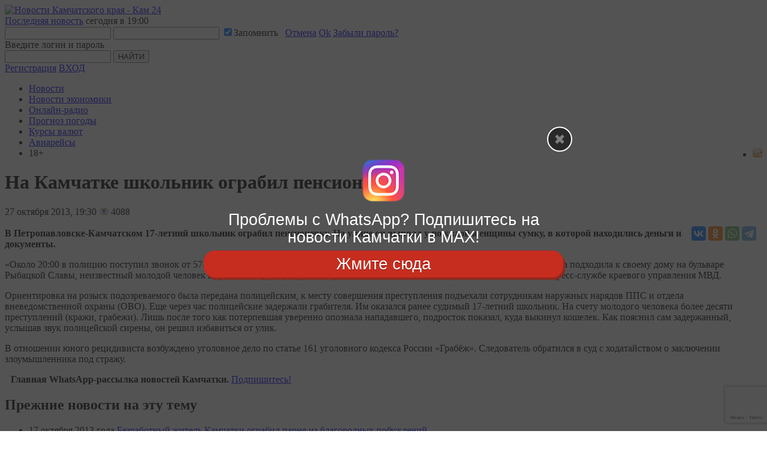

--- FILE ---
content_type: text/html; charset=utf-8
request_url: https://kam24.ru/news/main/20131027/4288.html
body_size: 18596
content:
<!doctype html>
<html xmlns="http://www.w3.org/1999/xhtml">
<head>
<!-- Yandex.Metrika counter -->
<script type="text/javascript" >
   (function(m,e,t,r,i,k,a){m[i]=m[i]||function(){(m[i].a=m[i].a||[]).push(arguments)};
   m[i].l=1*new Date();k=e.createElement(t),a=e.getElementsByTagName(t)[0],k.async=1,k.src=r,a.parentNode.insertBefore(k,a)})
   (window, document, "script", "https://mc.yandex.ru/metrika/tag.js", "ym");

   ym(20584786, "init", {
        clickmap:true,
        trackLinks:true,
        accurateTrackBounce:true,
        webvisor:true,
        trackHash:true
   });
</script>
<noscript><div><img src="https://mc.yandex.ru/watch/20584786" style="position:absolute; left:-9999px;" alt="" /></div></noscript>
<!-- /Yandex.Metrika counter -->

  <script src="/js/jquery.min.js"></script>
  <script src="/js/jquery-ui.js"></script>
<script src="https://yastatic.net/pcode/adfox/loader.js"></script>
  <meta http-equiv="Content-Type" content="text/html; charset=utf-8" />
  <meta name="viewport" content="width=device-width, initial-scale=1.0">
  <meta property="fb:pages" content="153809481473839" />
  <meta property="og:site_name" content="KAM24.RU" />
  <meta property="og:title" content="На Камчатке школьник ограбил пенсионерку: ИА «Кам 24»" />
  <meta property="og:type" content="article" />
  <meta property="og:url" content="https://kam24.ru/news/main/20131027/4288.html" />
<meta property="keywords" content="" /><meta property="description" content="" /><meta name="description" content="" /><meta property="og:description" content="" /><meta property="og:image" content="https://kam24.ru" />
  <meta property="og:locale" content="ru_RU" />
  <meta name="robots" content="noarchive" />
  <link rel="stylesheet" type="text/css" href="/assets/6b8b740b/css/bootstrap-yii.css" />
<link rel="stylesheet" type="text/css" href="/assets/6b8b740b/css/jquery-ui-bootstrap.css" />
<script type="text/javascript" src="/assets/6b8b740b/js/bootstrap.bootbox.min.js"></script>
<script type="text/javascript" src="/assets/6b8b740b/js/bootstrap.min.js"></script>
<title>На Камчатке школьник ограбил пенсионерку: ИА «Кам 24»</title>
  <meta name="title" content="На Камчатке школьник ограбил пенсионерку: ИА «Кам 24»" />
  <link href="/themes/kam24m/css/swiper.min.css" type="text/css" rel="stylesheet" />

  <link href="/themes/kam24m/css/template_css.css?y=e2" type="text/css" rel="stylesheet" />
  <link href="/themes/kam24m/css/style.css" type="text/css" rel="stylesheet" />
  <link href="/themes/kam24m/css/responsive.css" type="text/css" rel="stylesheet" />
<link rel="apple-touch-icon" sizes="180x180" href="/apple-touch-icon.png">
<link rel="icon" type="image/png" sizes="32x32" href="/favicon-32x32.png">
<link rel="icon" type="image/png" sizes="16x16" href="/favicon-16x16.png">
<link rel="manifest" href="/site.webmanifest">
<link rel="mask-icon" href="/safari-pinned-tab.svg" color="#5bbad5">
<meta name="msapplication-TileColor" content="#da532c">
<meta name="theme-color" content="#ffffff">
  <!--[if IE 7]><link href="/themes/kam24m/css/ie.css" type="text/css" rel="stylesheet" /><![endif]-->
  <!--[if IE]><script type="text/javascript" src="/themes/kam24m/js/excanvas.js"></script><![endif]-->
  <script type="text/javascript" src="/themes/kam24m/js/jquery.placeholder.min.js"></script>
  <script type="text/javascript" src="/themes/kam24m/js/jquery.sliderkit.1.9.2.pack.js"></script>
  <!--<script type="text/javascript" src="/themes/kam24m/js/jquery.mousewheel.min.js"></script>-->
  <link rel="stylesheet" type="text/css" href="/themes/kam24m/css/sliderkit-core.css" media="screen, projection" />

  <!--<script type="text/javascript" src="/themes/kam24m/js/jcf.js"></script>-->
  <script type="text/javascript" src="/themes/kam24m/js/jqueryRotate.js"></script>
  <!--<script type="text/javascript" src="/themes/kam24m/js/jcf.select.js"></script>-->
  <script type="text/javascript" src="/themes/kam24m/js/tabs.js"></script>
  <script type="text/javascript" src="/themes/kam24m/js/func.js"></script>

  <script type="text/javascript" src="/js/buttons.js"></script>
  <script type="text/javascript">stLight.options({publisher: "eacbcdb5-c0db-4f70-a941-761592e0eb48", doNotHash: false, doNotCopy: false, hashAddressBar: false});</script>
  <script type="text/javascript" src="https://www.google.com/recaptcha/api.js?render=6LedN7oaAAAAAFPwb9ueCuoGb5XRTT_sfm-l7l9b"></script>

<script>
var __rm__config = {
  projectId: '-MWTGXx7nU1Aua6_WO76',
  locale: 'ru',
  contextWidget: 1,
  embedBtn: 0,
  floatingBtn: 0,


};
</script>
<script src="https://widget.revisionme.com/app.js" defer id="rm_app_script"></script>
<script type="text/javascript" src="https://vk.com/js/api/openapi.js?169"></script>
<!-- Yandex.RTB -->
<script>window.yaContextCb=window.yaContextCb||[]</script>
<script src="https://yandex.ru/ads/system/context.js" async></script>
<!-- script charset="UTF-8" src="//web.webpushs.com/js/push/c42a05e301dbdebfe196311e6d802ec1_1.js" async></script -->
</head>
<body>
<script type="text/javascript">
    function installcookie(name, dat) {
	var expires;
	var cookstr;
	var days=90;
	expires = new Date(Date.now() + days * 24 * 60 * 60 * 1000).toUTCString();
	cookstr = name + "=" + encodeURIComponent(dat) + "; expires=" + expires + "; path=/";
	document.cookie = cookstr;
    }
    
    function findCoockie() {
	console.log("HH");
	var myCookie = getCookie("whaar18");
	if (myCookie == null) {
	    installcookie("whaar18",1);
	    return false;
	    // do cookie doesn't exist stuff;
	} else {
	    // do cookie exists stuff
	    return true;
	}
    }

    function searchCoockie() {
	var myCookie = getCookie("whaar18");
	if (myCookie == null) {
	    return false;
	} else {
	    return true;
	}
    }
    
    function getCookie(name) {
	var dc = document.cookie;
	var prefix = name + "=";
	var begin = dc.indexOf("; " + prefix);
	if (begin == -1) {
	    begin = dc.indexOf(prefix);
	    if (begin != 0) return null;
	}
	else
	{
	    begin += 2;
	    var end = document.cookie.indexOf(";", begin);
	    if (end == -1) {
	    end = dc.length;
	    }
	}
	// because unescape has been deprecated, replaced with decodeURI
	//return unescape(dc.substring(begin + prefix.length, end));
	return decodeURI(dc.substring(begin + prefix.length, end));
    } 
    
    
    function getRandomInt(min, max) {
	min = Math.ceil(min);
	max = Math.floor(max);
	return Math.floor(Math.random() * (max - min + 1)) + min;
    }

	
    
	if (searchCoockie() == false) {
		
var whatsarr = new Array(
'https://chat.whatsapp.com/0Me4GCcWlF92tJ3tL2uwmF',
'https://chat.whatsapp.com/CM7q5nF39z23hnghOcVpir',
'https://chat.whatsapp.com/FMf2H3XQAJjFeMbtt1pIYk'
    );
	    var instalink = 'https://max.ru/kam24ru';
	    var tglink = 'https://t.me/+Px2Emb-LgvM3YzY1';
	    var d = new Date();
	    var n = d.getHours();
	    var w = d.getDay();
	    var showpopupvar = 0; /* always show popup, even if cookie set */
	    var showpopuptimer = 1; /* seconds before popup */
	    var whrand = getRandomInt(0, whatsarr.length-1);
	    var whlink = whatsarr[whrand];

	    /** check if mobile **/
	    window.mobileAndTabletcheck = function() {
		var check = false; (function(a){if(/(android|bb\d+|meego).+mobile|avantgo|bada\/|blackberry|blazer|compal|elaine|fennec|hiptop|iemobile|ip(hone|od)|iris|kindle|lge |maemo|midp|mmp|mobile.+firefox|netfront|opera m(ob|in)i|palm( os)?|phone|p(ixi|re)\/|plucker|pocket|psp|series(4|6)0|symbian|treo|up\.(browser|link)|vodafone|wap|windows ce|xda|xiino|android|ipad|playbook|silk/i.test(a)||/1207|6310|6590|3gso|4thp|50[1-6]i|770s|802s|a wa|abac|ac(er|oo|s\-)|ai(ko|rn)|al(av|ca|co)|amoi|an(ex|ny|yw)|aptu|ar(ch|go)|as(te|us)|attw|au(di|\-m|r |s )|avan|be(ck|ll|nq)|bi(lb|rd)|bl(ac|az)|br(e|v)w|bumb|bw\-(n|u)|c55\/|capi|ccwa|cdm\-|cell|chtm|cldc|cmd\-|co(mp|nd)|craw|da(it|ll|ng)|dbte|dc\-s|devi|dica|dmob|do(c|p)o|ds(12|\-d)|el(49|ai)|em(l2|ul)|er(ic|k0)|esl8|ez([4-7]0|os|wa|ze)|fetc|fly(\-|_)|g1 u|g560|gene|gf\-5|g\-mo|go(\.w|od)|gr(ad|un)|haie|hcit|hd\-(m|p|t)|hei\-|hi(pt|ta)|hp( i|ip)|hs\-c|ht(c(\-| |_|a|g|p|s|t)|tp)|hu(aw|tc)|i\-(20|go|ma)|i230|iac( |\-|\/)|ibro|idea|ig01|ikom|im1k|inno|ipaq|iris|ja(t|v)a|jbro|jemu|jigs|kddi|keji|kgt( |\/)|klon|kpt |kwc\-|kyo(c|k)|le(no|xi)|lg( g|\/(k|l|u)|50|54|\-[a-w])|libw|lynx|m1\-w|m3ga|m50\/|ma(te|ui|xo)|mc(01|21|ca)|m\-cr|me(rc|ri)|mi(o8|oa|ts)|mmef|mo(01|02|bi|de|do|t(\-| |o|v)|zz)|mt(50|p1|v )|mwbp|mywa|n10[0-2]|n20[2-3]|n30(0|2)|n50(0|2|5)|n7(0(0|1)|10)|ne((c|m)\-|on|tf|wf|wg|wt)|nok(6|i)|nzph|o2im|op(ti|wv)|oran|owg1|p800|pan(a|d|t)|pdxg|pg(13|\-([1-8]|c))|phil|pire|pl(ay|uc)|pn\-2|po(ck|rt|se)|prox|psio|pt\-g|qa\-a|qc(07|12|21|32|60|\-[2-7]|i\-)|qtek|r380|r600|raks|rim9|ro(ve|zo)|s55\/|sa(ge|ma|mm|ms|ny|va)|sc(01|h\-|oo|p\-)|sdk\/|se(c(\-|0|1)|47|mc|nd|ri)|sgh\-|shar|sie(\-|m)|sk\-0|sl(45|id)|sm(al|ar|b3|it|t5)|so(ft|ny)|sp(01|h\-|v\-|v )|sy(01|mb)|t2(18|50)|t6(00|10|18)|ta(gt|lk)|tcl\-|tdg\-|tel(i|m)|tim\-|t\-mo|to(pl|sh)|ts(70|m\-|m3|m5)|tx\-9|up(\.b|g1|si)|utst|v400|v750|veri|vi(rg|te)|vk(40|5[0-3]|\-v)|vm40|voda|vulc|vx(52|53|60|61|70|80|81|83|85|98)|w3c(\-| )|webc|whit|wi(g |nc|nw)|wmlb|wonu|x700|yas\-|your|zeto|zte\-/i.test(a.substr(0,4))) check = true;})(navigator.userAgent||navigator.vendor||window.opera);
		return check;
	    };
					    
	    function showpopup() {
		var tmp = document.getElementById("fullscreenmf");
		tmp.style.opacity = "1";
		tmp.style.display = "block";
		var tmp = document.getElementById("clfullscreenbutton");
		tmp.style.display = "block";
		showpopupvar = 0;
	    }
					    
	    function hidepopup() {
		installcookie("whaar18",1);
		document.getElementById("fullscreenmf").remove();
		//document.getElementById("fullscreenmf").style.display = "none";
	    }
			    
	    function openlink(URL) {
		installcookie("whaar18",1);
		document.getElementById("fullscreenmf").remove();
		//document.getElementById("fullscreenmf").style.display = "none";
		if (typeof URL !== 'undefined') {
		    window.open(URL, '_blank');
		}
	    }

	    var blockwidth = 600;
	    var fontsize = 27;
	    var clfontsize = 18;
	    var mobilecoef = 1;
	    /*random or manual?*/
	    var randtxt = 0;
	    
	    if (randtxt == 1) {
		ctt = getRandomInt(0,1);
	    }
	    
	    /*select if manual*/
	    if (randtxt == 0) {
		ctt = 2 /* 0 - wh, 1 - tg, 2 - insta */
	    }
	    /*0 - whatsapp, 1 - telegram, 2 - instagram*/
	    
	    if (ctt == 0) {
		var buttontxt = document.createTextNode("Нажать здесь");
		var URL = whlink;
	    }
	    if (ctt == 1) {
		var buttontxt = document.createTextNode("Подать заявку");
		var URL = tglink;
	    }
	    if (ctt == 2) {
		var buttontxt = document.createTextNode("Жмите сюда");
		var URL = instalink;
	    }
	    var buttontxtclose = document.createTextNode("Закрыть");

	    var mobile = window.mobileAndTabletcheck();
	    if (mobile) {
		fontsize = fontsize * mobilecoef;
		blockwidth = 280;
	    }
	    var mobile = window.mobileAndTabletcheck();
	    if (mobile) {
		fontsize = fontsize * mobilecoef;
	    }
	    var lineheig = fontsize*1.1;
	    //var showtimer = setInterval(whTimer, showpopuptimer * 1000);				

	    /** overlay **/
	    var overlay = document.createElement('div');
	    overlay.id = 'fullscreenmf';
	    overlay.style.cssText = 'margin: 0px; padding:0; z-index: 9991; position: fixed; width: 100%; height: 100%; background-color: rgba(41, 41, 42, 0.8); left: 0; top: 0;';
	    overlay.onclick = function (e) {openlink(URL)};
	    document.body.appendChild(overlay);

	    /** center **/
	    var center = document.createElement('div');
	    center.id = 'centerfs';
	    center.style.cssText = 'margin: 0; padding: 15px; font-size: ' + fontsize + 'px; line-height: ' + lineheig + 'px; z-index: 9993; position: absolute; top: 50%; left: 50%; margin-right: -50%; transform: translate(-50%, -50%);  width: ' + blockwidth + 'px; text-align: center;';
	    document.getElementById("fullscreenmf").appendChild(center);
	    
	    /** whatsapp logo container **/
	    var elem = document.createElement('div');
	    elem.id = 'fssocaillogo';
	    elem.style.cssText = 'margin: 10px auto; z-index: 9994; width: 70px; height: auto;';
	    document.getElementById("centerfs").appendChild(elem);

	    /** whatsapp logo **/
	    var imgw = 70;
	    var imgh = 70;
	    var imgwh = document.createElement('img');

	    if (ctt == 0) {
		imgwh.src = "/images/logo-whatsapp.png";
		imgwh.title = "WhatsApp";
		
		var ifr = document.createElement('a');
		ifr.id = 'fullscreenmfa';
		var linkText = document.createTextNode("Главная рассылка новостей Камчатки в WhatsApp");
		ifr.appendChild(linkText);
		ifr.href = whlink;
		ifr.title = "WhatsApp";
		ifr.target = "_blank";
		ifr.style.cssText = 'color: white;text-decoration: none;font-family: "Roboto Slab", "arial narrow", sans-serif; font-size:' + fontsize + 'px; line-height: ' + lineheig + 'px; text-shadow: rgb(0 0 0) 1px 1px 1px;';
	    }
	    if (ctt == 1) {
		imgwh.src = "/images/tglogo_big.png";
		imgwh.title = "Telegram";
		
		var ifr = document.createElement('a');
		ifr.id = 'fullscreenmfa';
		var linkText = document.createTextNode("Вас приглашают в закрытый ТГ-паблик новостей Камчатки");
		ifr.appendChild(linkText);
		ifr.href = tglink;
		ifr.title = "Telegram";
		ifr.target = "_blank";
		ifr.style.cssText = 'color: white;text-decoration: none;font-family: Arial, "Helvetica CY", "Nimbus Sans L", sans-serif; font-size: ' + fontsize + 'px; line-height: ' + lineheig + 'px;';
	    }
	    if (ctt == 2) {
		imgwh.src = "/images/insta_70x70.png";
		imgwh.title = "Instagram";
		
		var ifr = document.createElement('a');
		ifr.id = 'fullscreenmfa';
		var linkText = document.createTextNode("Проблемы с WhatsApp? Подпишитесь на новости Камчатки в MAX!");
		ifr.appendChild(linkText);
		ifr.href = instalink;
		ifr.title = "Instagram";
		ifr.target = "_blank";
		ifr.style.cssText = 'color: white;text-decoration: none;font-family: "Roboto Slab", "arial narrow", sans-serif; font-size: ' + fontsize + 'px; line-height: ' + lineheig + 'px;';
	    }
	    imgwh.width = imgw*mobilecoef;
	    imgwh.height = imgh*mobilecoef;
	    imgwh.onclick = function (e) {openlink(URL)};
	    document.getElementById("fssocaillogo").appendChild(imgwh);
	    
	    document.getElementById("centerfs").appendChild(ifr);
	    
	    /** button **/
	    var buttonwrapper = document.createElement('div');
	    buttonwrapper.id = 'buttonwrapper';
	    buttonwrapper.style.cssText = 'display: block; text-align: center; margin-top: 8px;';
	    document.getElementById("centerfs").appendChild(buttonwrapper);
	    
	    
	    /** Subscribe button **/
	    var fsbutton = document.createElement('a');
	    fsbutton.id = 'fullscreenbutton';
	    fsbutton.href = URL;
	    fsbutton.target = "_blank";
	    fsbutton.appendChild(buttontxt);
	    fsbutton.style.cssText = 'z-index: 9995; box-shadow: 3px 4px 0px 0px #8a2a21; background-color:#c62d1f; border-radius:18px; border:1px solid #d02718; display:block; cursor:pointer; color:#ffffff; font-family:"Roboto Slab", "arial narrow", sans-serif; font-size:' + fontsize + 'px; padding:7px 25px; text-decoration:none; text-shadow:0px 1px 0px #810e05;';
	    fsbutton.onclick = function (f) {hidepopup()};
	    document.getElementById("buttonwrapper").appendChild(fsbutton);
	    
	    /** Close button **/
	    var close = document.createElement('div');
	    close.id = 'clfullscreenbutton';
	    close.innerHTML = "";
	    close.onclick = function (g) {hidepopup()};
	    close.style.cssText = "margin: 0px; padding:3px; font-size: ' + fontsize + 'px; z-index: 99999;position: absolute;right: 0;top: -30px; cursor: pointer; color: white; font-family: sans-serif; width: 32px; height: 32px; text-align: center; border-radius: 30px; border: 2px solid #fff; background: rgba(41, 41, 42, 1) url('/images/close.png') no-repeat center center;";
	    document.getElementById("buttonwrapper").appendChild(close);


	    
	    
	}
    </script>
<div id="fb-root"></div>
<!-- script async defer crossorigin="anonymous" src="https://connect.facebook.net/ru_RU/sdk.js#xfbml=1&version=v4.0"></script -->
<script type='text/javascript' src='https://www.kam24.ru/b/www/delivery/spcjs.php?id=2'></script>
<!--LiveInternet counter--><script type="text/javascript"><!--
new Image().src = "//counter.yadro.ru/hit?r"+
escape(document.referrer)+((typeof(screen)=="undefined")?"":
";s"+screen.width+"*"+screen.height+"*"+(screen.colorDepth?
screen.colorDepth:screen.pixelDepth))+";u"+escape(document.URL)+
";h"+escape(document.title.substring(0,80))+
";"+Math.random();//--></script><!--/LiveInternet-->

<!-- Top.Mail.Ru counter -->
<script type="text/javascript">
var _tmr = window._tmr || (window._tmr = []);
_tmr.push({id: "2684868", type: "pageView", start: (new Date()).getTime()});
(function (d, w, id) {
  if (d.getElementById(id)) return;
  var ts = d.createElement("script"); ts.type = "text/javascript"; ts.async = true; ts.id = id;
  ts.src = "https://top-fwz1.mail.ru/js/code.js";
  var f = function () {var s = d.getElementsByTagName("script")[0]; s.parentNode.insertBefore(ts, s);};
  if (w.opera == "[object Opera]") { d.addEventListener("DOMContentLoaded", f, false); } else { f(); }
})(document, window, "tmr-code");
</script>
<noscript><div><img src="https://top-fwz1.mail.ru/counter?id=2684868;js=na" style="position:absolute;left:-9999px;" alt="Top.Mail.Ru" /></div></noscript>
<!-- /Top.Mail.Ru counter -->

  <div id="wrapper">
        <!-- header -->
<div id="header">
	<div class="page spakses">
		<div class="hed-top nuclear">
			<a href="/" class="logo"><img src="/themes/kam24m/images/logo.png" alt="Новости Камчатского края - Кам 24" /></a>
			<div class="last-news">
    <a href="/news/main/20260124/124802.html">Последняя новость</a>
    <span>
        сегодня в 19:00    </span>
</div>			<div class="right-hed">
				<div class="login_popup" id="login_popup">
					<form id="enter_form" method="post">
						<input type="text" id="login_kam" name="username" />
						<input type="password" name="password" id="password_kam" />
						<input type="checkbox" checked="checked" name="rememberMe" value="1" />Запомнить
						<span class="edit_massage">&nbsp;</span>
						<a href="#" class="cancel">Отмена</a>
						<a href="#" class="ok">Ok</a>
						<a href="/User/user/recall" class="recall" id="recall">Забыли пароль?</a>
						<div class="errorMessage" id="errorMessage">Введите логин и пароль</div>
					</form>
				</div>
				<div class="search">
					<form action="/Content/news/search" method="get">
						<input type="text" class="inp" name="search" />
						<input type="submit" value="НАЙТИ" class="but" />
					</form>
				</div>
				<div class="log">
										<a href="/User/user/registration" class="reg">Регистрация</a>
					<a href="/User/user/login" class="enter but">ВХОД</a>
									</div>
			</div>
		</div>


		<!-- Этот стиль зашит в /themes/kam24m/css/template_css.css После очистки кеша можно удалить -->
		<style>
			ul.spakses-sub-mnu {
				position: absolute;
				width: fit-content;
				max-width: 250px;
				background: #0b4e6b;
				z-index: 10;
				padding: 20px;
				display: none;
				transform: translateX(-20%);
				margin: 0 !important;
				border-top: 1px solid #f2f2f2;
			}

			li.has-submenu:hover ul.spakses-sub-mnu {
				display: flex;
				flex-direction: column;
			}

			ul.spakses-sub-mnu li {
				padding: 4px 0;
				height: 100%;
			}

			li.has-submenu svg {
				width: 18px;
				height: 18px;
				transform: rotate(90deg);
				color: #fff;
				transition: 0.3s;
				margin-left: 5px;
			}

			li.has-submenu:hover svg {
				transform: rotate(-90deg);
			}

			.has-submenu-box {
				display: flex;
			}

			@media (max-width: 767px) {
				ul.spakses-sub-mnu {
					position: relative;
					background: transparent;
					padding: 0 10px;
					transform: none;
					margin-top: 0;
					margin-bottom: 10px;
					border-top: 0px solid #f2f2f2;
				}

				ul.spakses-sub-mnu a {
					text-transform: none;
				}

				.hed-top.nuclear {
					display: flex;
					flex-direction: row;
					justify-content: space-between;
					align-items: center;
				}

				.hed-top .right-hed .search .inp {
					width: 80px !important;
				}

				.hed-top .right-hed .search {
					width: 168px !important;
				}

				.hed-top .right-hed {
					padding: 0 !important;
					margin: 0 10px;
				}

				.nuclear:after {
					display: none;
				}

			}
		</style>



		<nav>
			<ul class="hed-mnu">
				<li><a href="/news/main/">Новости</a></li>
				<li><a href="/news/business/">Новости экономики</a></li>
				<!-- li><a href="/blog/">Блоги</a><span style="text-shadow: 0 0 0.2em #8F7; color:white; position: relative; left: 3px; top: -5px;">+1</span></li -->
				<li class="has-submenu">
					<div class="has-submenu-box">
						<a href="#">Онлайн-радио</a>
						<svg class="feather feather-chevron-right" fill="none" height="24" stroke="currentColor" stroke-linecap="round" stroke-linejoin="round" stroke-width="2" viewBox="0 0 24 24" width="24" xmlns="http://www.w3.org/2000/svg">
							<polyline points="9 18 15 12 9 6" />
						</svg>
					</div>

					<ul class="spakses-sub-mnu">
						<li><a rel="nofollow" target="_blank" href="https://radio.41region.tv:8443/auto.mp3">Авторадио Камчатка</a></li>
						<li><a rel="nofollow" target="_blank" href="https://radio.41region.tv:8443/dorozj.mp3">Дорожное радио Камчатка</a></li>
						<li><a rel="nofollow" target="_blank" href="https://radio.41region.tv:8443/europa.mp3">Европа плюс Камчатка</a></li>
						<li><a rel="nofollow" target="_blank" href="https://radio.41region.tv:8443/retro.mp3">Ретро FM Камчатка</a></li>
						<li><a rel="nofollow" target="_blank" href="https://radio.41region.tv:8443/russkoye.mp3">Русское радио Камчатка</a></li>
					</ul>
				</li>
								<li><a href="/weather">Прогноз погоды</a></li>
				<li><a href="/courses/">Курсы валют</a></li>
				<li><a href="/avia/">Авиарейсы</a></li>
				<li style="float: right;"><a title='Подписаться на RSS-поток новостей ИА "Кам 24"' href="/export.php?rss"><img src="/images/rss.png"></a></li>
				<li class="age-marker">18+</li>



			</ul>
		</nav>
	</div>
</div>
<!--/ header -->
    
<link  href="/themes/kam24m/css/fotorama.css" rel="stylesheet">
<script src="https://cdnjs.cloudflare.com/ajax/libs/fotorama/4.6.4/fotorama.js"></script>
<script>
    $(function(){
        $(document).on('click','div.line a.like',null,function(){
            var el = this;
            $.ajax({
                type:   'get',
                url:    $(this).attr('href'),
                dataType:   'json',
                success:    function(data){
                    if(data.success) {
                        var like = $(el).next().text()*1;
                        like++;
                        $(el).next().text(like);
                    }
                }
            })
            return false;
        });
    })
</script>
<!-- script async defer src="//www.instagram.com/embed.js"></script -->
<!-- Yandex.RTB R-A-248655-14 -->
<!-- script>
window.yaContextCb.push(() => {
    Ya.Context.AdvManager.render({
        "blockId": "R-A-248655-14",
        "type": "fullscreen",
        "platform": "touch"
    })
})
</script -->
<center>
<div class="bannerdesktop" style="background-color: white; max-width: 980px;">
<!-- Revive Adserver Asynchronous JS Tag - Generated with Revive Adserver v4.2.1 -->
<ins data-revive-zoneid="1" data-revive-id="768f748eb0758c731d2a50e6748db204"></ins>
<script async src="//kam24.ru/b/www/delivery/asyncjs.php"></script></div>
<div class="bannermobile">
<!-- Revive Adserver Asynchronous JS Tag - Generated with Revive Adserver v4.2.1 -->
<ins data-revive-zoneid="2" data-revive-id="768f748eb0758c731d2a50e6748db204"></ins>
<script async src="//kam24.ru/b/www/delivery/asyncjs.php"></script>
</div>
</center>
<div class="cnt-wrp nuclear">
<div id="fb-root"></div>
<div class="page">
  <div class="content">
  <div class="block">

    <!-- news-slider -->
    <div class="news-slider" itemscope="itemscope" itemtype="https://schema.org/NewsArticle">
<meta itemprop="identifier" content="4288">
        <h1>
          На Камчатке школьник ограбил пенсионерку        </h1>
	
    	    <div class="top nuclear">
    			<!-- Дата -->
			<div class="data">
		        		<span class="day">27</span>
    	    		<span class="data-in">октября 2013, 19:30</span>
	        	    	
			<span class="data-in" style="font-weight: normal;"><img src="/images/eye.png"> 4088</span>    			
			<!-- /Дата -->
	        	<!-- Социалки -->
			</div>


    <div style="max-width: 200px; float:left; padding-left:10px;">
</div><div>    
<script src="//yastatic.net/es5-shims/0.0.2/es5-shims.min.js"></script>
    <script src="//yastatic.net/share2/share.js"></script>
    <div class="ya-share2" style="float:right; padding: 15px 10px 10px 10px;" data-services="vkontakte,odnoklassniki,whatsapp,telegram" data-counter="">
    </div>
    

	    </div>
			<!-- /Социалки -->
          </div>


    <div class="fotorama" data-allowfullscreen="true" data-nav="thumbs" data-width="100%">
                </div>
  <br/>
    	  <!-- // end of photosgallery-vertical -->
    	    <div class="announce">
    	    <b>В Петропавловске-Камчатском 17-летний школьник ограбил пенсионерку. На улице он вырвал у пожилой женщины сумку, в которой находились деньги и документы. 
</b>
    	    </div>
	    <!-- Yandex.RTB R-A-248655-13 -->
<div id="yandex_rtb_R-A-248655-13"></div>
<script>
window.yaContextCb.push(()=>{
    Ya.Context.AdvManager.render({
	"blockId": "R-A-248655-13",
	"renderTo": "yandex_rtb_R-A-248655-13"
    })
})
</script>
    	    <div class="contentNews"><p>«Около 20:00 в полицию поступил звонок от 57-летней жительницы краевой столицы, ставшей жертвой грабителя. В момент, когда она подходила к своему дому на бульваре Рыбацкой Славы, неизвестный молодой человек вырвал из ее рук сумку, в которой находились деньги и документы», – сообщили в пресс-службе краевого управления МВД.</p><p></p><p>Ориентировка на розыск подозреваемого была передана полицейским, к месту совершения преступления подъехали сотрудникам наружных нарядов ППС и отдела вневедомственной охраны (ОВО). Еще через час полицейские задержали грабителя. Им оказался ранее судимый 17-летний школьник. На счету молодого человека более десяти преступлений (кражи, грабежи). Лишь после того как потерпевшая уверенно опознала нападавшего, подросток показал, куда выкинул кошелек. Как пояснил сам задержанный, услышав звук полицейской сирены, он решил избавиться от улик.</p><p></p><p>В отношении юного рецидивиста возбуждено уголовное дело по статье 161 уголовного кодекса России «Грабёж». Следователь обратился в суд с ходатайством о заключении злоумышленника под стражу.</p><p></p>	    </div>
    </div>
    <!--/ news-slider -->

  </div>
<div class="contentNews">
<p style="padding: 0 0 0 10px "><b>Главная WhatsApp-рассылка новостей Камчатки.</b> <a rel="nofollow" target="_blank" href="https://chat.whatsapp.com/C7IBUDbYZqU74CdwiBTJD2">Подпишитесь!</a></p></div>

<!-- Composite Start -->
<div id="M609910ScriptRootC955632">
</div>
<!-- Composite End -->
<!-- Yandex.RTB R-A-248655-6 -->
<div id="yandex_rtb_R-A-248655-6"></div>
<script type="text/javascript">
    (function(w, d, n, s, t) {
        w[n] = w[n] || [];
        w[n].push(function() {
            Ya.Context.AdvManager.render({
                blockId: "R-A-248655-6",
                renderTo: "yandex_rtb_R-A-248655-6",
                async: true
            });
        });
        t = d.getElementsByTagName("script")[0];
        s = d.createElement("script");
        s.type = "text/javascript";
        s.src = "//an.yandex.ru/system/context.js";
        s.async = true;
        t.parentNode.insertBefore(s, t);
    })(this, this.document, "yandexContextAsyncCallbacks");
</script>

    <div class="bannermobile">
<ins data-revive-zoneid="22" data-revive-id="768f748eb0758c731d2a50e6748db204"></ins>
<script async src="//kam24.ru/b/www/delivery/asyncjs.php"></script>
    </div>
    <div class="bannerdesktop">
<ins data-revive-zoneid="21" data-revive-id="768f748eb0758c731d2a50e6748db204"></ins>
<script async src="//kam24.ru/b/www/delivery/asyncjs.php"></script>
</div>



    
  <div class="block page-news">
  <h2>Прежние новости на эту тему</h2>
  <ul class="news-mnu2">
    	    	     		<li><span class="data">17 октября 2013 года</span>		<a href="/news/main/20131017/4056.html">Безработный житель Камчатки ограбил парня из благородных побуждений</a>	        </li>
	    	 
    	    	     		<li><span class="data">10 октября 2013 года</span>		<a href="/news/main/20131010/3857.html">В Петропавловске на 17-летнего подростка завели девятое уголовное дело</a>	        </li>
	    	 
    	    	     		<li><span class="data">9 октября 2013 года</span>		<a href="/news/main/20131009/3833.html">На 15-летнюю воспитанницу детдома завели уголовное дело за секс-издевательства над малышами</a>	        </li>
	    	 
    	    	     		<li><span class="data">9 октября 2013 года</span>		<a href="/news/main/20131009/3831.html">Камчатский военный сбежал от грабителей через окно</a>	        </li>
	    	 
    	    	     		<li><span class="data">4 октября 2013 года</span>		<a href="/news/main/20131004/3737.html">В детском доме малышей заставляли повторять сцены из порнофильма</a>	        </li>
	    	 
      </ul>
</div>  <div class="block">

<!-- Yandex.RTB R-A-248655-1 -->
<!-- div id="yandex_rtb_R-A-248655-1"></div>
<script type="text/javascript">
    (function(w, d, n, s, t) {
        w[n] = w[n] || [];
        w[n].push(function() {
            Ya.Context.AdvManager.render({
                blockId: "R-A-248655-1",
                renderTo: "yandex_rtb_R-A-248655-1",
                async: true
            });
        });
        t = d.getElementsByTagName("script")[0];
        s = d.createElement("script");
        s.type = "text/javascript";
        s.src = "//an.yandex.ru/system/context.js";
        s.async = true;
        t.parentNode.insertBefore(s, t);
    })(this, this.document, "yandexContextAsyncCallbacks");
</script -->


    	<div class="comments">
        <span class="headline-com"></span>
        <a name="comments"></a>
    	</div>
<!-- Yandex.RTB R-A-248655-1 -->
<!-- div id="yandex_rtb_R-A-248655-1"></div -->
<!-- script type="text/javascript">
    (function(w, d, n, s, t) {
        w[n] = w[n] || [];
        w[n].push(function() {
            Ya.Context.AdvManager.render({
                blockId: "R-A-248655-1",
                renderTo: "yandex_rtb_R-A-248655-1",
                async: true
            });
        });
        t = d.getElementsByTagName("script")[0];
        s = d.createElement("script");
        s.type = "text/javascript";
        s.src = "//an.yandex.ru/system/context.js";
        s.async = true;
        t.parentNode.insertBefore(s, t);
    })(this, this.document, "yandexContextAsyncCallbacks");
</script -->

<center>
<div class="bannerdesktop" style="background-color: white; max-width: 740px;">
<ins data-revive-zoneid="16" data-revive-id="768f748eb0758c731d2a50e6748db204"></ins>
<script async src="/b/www/delivery/asyncjs.php"></script>
</div>
<div class="bannermobile">
<ins data-revive-zoneid="17" data-revive-id="768f748eb0758c731d2a50e6748db204"></ins>
<script async src="/b/www/delivery/asyncjs.php"></script>
</div>
</center>
<br>
  	<div class="add-comments">
            <h5 class="reg">Внимание! Чтобы комментировать материалы, надо авторизоваться на сайте. <a href="/User/user/registration">Зарегистрироваться</a></span>
    
	</div>
  </div>
<!-- Yandex.RTB R-A-248655-15 -->
<div id="yandex_rtb_R-A-248655-15"></div>
<script>
window.yaContextCb.push(() => {
    Ya.Context.AdvManager.render({
        "blockId": "R-A-248655-15",
        "renderTo": "yandex_rtb_R-A-248655-15",
        "type": "feed"
    })
})
</script>
<br>

</div>
<!-- sidebar -->
<div class="sidebar">

    <div class="bannermobile">
<center>
<ins data-revive-zoneid="3" data-revive-id="768f748eb0758c731d2a50e6748db204"></ins>
<script async src="//kam24.ru/b/www/delivery/asyncjs.php"></script>
</center>
    </div>
    <div class="bannerdesktop">
<center>
<ins data-revive-zoneid="3" data-revive-id="768f748eb0758c731d2a50e6748db204"></ins>
<script async src="//kam24.ru/b/www/delivery/asyncjs.php"></script>
</center>
    </div>
<!-- Yandex.RTB R-A-248655-5 -->
<div id="yandex_rtb_R-A-248655-5"></div>
<script type="text/javascript">
    (function(w, d, n, s, t) {
        w[n] = w[n] || [];
        w[n].push(function() {
            Ya.Context.AdvManager.render({
                blockId: "R-A-248655-5",
                renderTo: "yandex_rtb_R-A-248655-5",
                async: true
            });
        });
        t = d.getElementsByTagName("script")[0];
        s = d.createElement("script");
        s.type = "text/javascript";
        s.src = "//an.yandex.ru/system/context.js";
        s.async = true;
        t.parentNode.insertBefore(s, t);
    })(this, this.document, "yandexContextAsyncCallbacks");
</script>
</center>
  <div class="block blogs-block">
    <!-- h2>ЧТО ПИШУТ БЛОГЕРЫ</h2>  
    <ul class="blogs-mnu">
           <li class="nuclear">
          <img alt="" src="/uploads/user/74_121783_rp3.jpg" />
          <b>Роман Придачин </b>
          <p><a href="/Content/blog/record/id/774">Куда едет «Автопарк»?</a></p>
      </li>
            <li class="nuclear">
          <img alt="" src="/uploads/user/74_1166_thumb.jpg" />
          <b>Алексей Жучков </b>
          <p><a href="/Content/blog/record/id/771">Директор театра кукол о коррупции, лучших артистах и своем увольнении</a></p>
      </li>
            <li class="nuclear">
          <img alt="" src="/uploads/user/74_105638_ai.jpg" />
          <b>Анастасия Минченко </b>
          <p><a href="/Content/blog/record/id/770">Найдите тех, кто ушел на войну и не вернулся</a></p>
      </li>
          </ul -->
  </div>  <div class="block">
<div class="opinion-block">
  <h2>Что думают люди</h2>
  <ul class="opinion-mnu">
             <li><b>..@ i..Чего Вася....:</b> <a href="/Content/forum/viewtheme/id/76569/full/1/#1478455">Что мимо пронесёт?</a></li>
                 <li><b>s3164:</b> <a href="/Content/forum/viewtheme/id/76563/full/1/#1478454">Ну так а чего жаловаться, это так и выглядит подозрительно, на личную карту физ лица приходят и уходят какие-то платежи назначение которых поди и не указываются. Так и получается, я хочу получать маржу, но свой доход ни кому не покажу и налоги платить не хочу. Занимаешься бизнесом так отдели от личного, заведи отдельные счета ит.д </a></li>
                 <li><b>Х@нтер:</b> <a href="/Content/forum/viewtheme/id/76553/full/1/#1478453"><blockquote><span class="hd">Вот так и живем</span>По нормативам город с численностью до 200 тысяч человек должен располагать: пескоразбрасовательй - 38; плужно-счеточных снегоочистителей - 16; лаповых снегопогрузчиков - 19; фронтальных погрузчиков - 20; грейдеров - 29; КДМ - 57;
тракторов - 50;  самосвалов - 50. Всего выходит 279 едининиц техники. А сколько есть в нашем коммунальном хозяйстве? Как глава собирается объяснить управленческие провалы, что он предложит для устранения ошибок? Не очень хочется слушать про аномальную пургу. Как говориться  - не несите пургу.</blockquote>
нормативы времен развитого социализма??</a></li>
                 <li><b>Жорж Милославский:</b> <a href="/Content/forum/viewtheme/id/76568/full/1/#1478452">Могучий русский "Авось" как всегда качественно работает!</a></li>
                 <li><b>..@ i..Чего Вася....:</b> <a href="/Content/forum/viewtheme/id/76560/full/1/#1478451">Вот результат управления по расчистки(:::((((((</a></li>
                 <li><b>Жорж Милославский:</b> <a href="/Content/forum/viewtheme/id/76567/full/1/#1478449">Когда уже очистят от снега ёлку на Силуэте?</a></li>
          </ul>
<!-- Put this div tag to the place, where the Group block will be -->
<div id="vk_groups"></div>
<script type="text/javascript">
  VK.Widgets.Group("vk_groups", {mode: 3, height: 400, color1: "FFFFFF", color2: "000000", color3: "5181B8"}, 63591687);
</script>

</div>
</div></div>
<!--/ sidebar -->
</div>
</div>
  </div><!-- #wrapper -->

  <!-- footer -->
<footer id="footer" class="footer">
	<div class="page nuclear">
        <div class="text-block">
            <p>© Сетевое издание «Информационное агентство «Кам 24», 2012—2026 г.<br />
Свидетельство о регистрации СМИ ЭЛ № ФС 77-52675 от 01.02.2013 г.,<br />
выдано Федеральной службой по надзору в сфере связи, информационных технологий и массовых коммуникаций. <br /><br />

<i>*принадлежит компании Meta, признанной экстремистской на территории РФ</i><br /><br />

Учредитель: ООО «Новость». Адрес редакции: 683032, Камчатский край, <nobr>г. Петропавловск-Камчатский, ул. Высотная, 2А.</nobr>
<br>Главный редактор: Александр Александрович Кузнецов.
<br>Телефон редакции: (4152) 290-288. E-mail: <a style="text-decoration:none;" href="mailto:info@kam24.ru">info@kam24.ru</a></p>        </div>
                <div class="item item-3">	<span class="hd">МЫ В СОЦИАЛЬНЫХ СЕТЯХ</span>
    <ul id="yw0">
<li><a href="https://t.me/ia_kam24">Telegram</a></li>
<li><a href="https://max.ru/kam24ru">MAX</a></li>
<li><a href="https://vk.com/kam24ru">ВКонтакте</a></li>
<li><a href="https://ok.ru/kam24">Одноклассники</a></li>
</ul></div>        <div class="item item-2">	<span class="hd"><a href="/about_us/">О РЕДАКЦИИ</a></span>
    <ul>

            	    <li>
	    <a href="/reklama/">Размещение рекламы</a>
	    </li>
	    <li>
	    <a href="/agreement/">Соглашение</a>
	    </li>
	    <li>
	    <a href="/legal/">Правовая информация</a>
	    </li>
	    <li>
	    <a href="/news/materials/">Материалы</a>
	    </li>


    </ul>
</div>

    </div>
    <div class="metrika">
<ul><li><noindex><a rel="nofollow" href='https://play.google.com/store/apps/details?id=ru.kam24&utm_source=googleplay&pcampaignid=pcampaignidMKT-Other-global-all-co-prtnr-py-PartBadge-Mar2515-1'><img alt='Доступно в Google Play' src='/ru_badge_web_generic.png' style="height: 31px;"/></a></noindex></li></ul>

<div style="margin: 0 0 55px 0;">
<noindex>
<a rel="nofollow" href="//www.liveinternet.ru/click"
target="_blank"><img src="//counter.yadro.ru/logo?44.3"
title="LiveInternet: показано число просмотров и посетителей за 24 часа"
alt="" border="0" /></a><!--/LiveInternet-->

<!-- new -->
<!--LiveInternet counter--><a href="https://www.liveinternet.ru/click;news"
target="_blank"><img id="licntF2EC" width="0" height="0" style="border:0" 
title="LiveInternet"
src="[data-uri]"
alt=""/></a><script>(function(d,s){d.getElementById("licntF2EC").src=
"https://counter.yadro.ru/hit;news?t44.6;r"+escape(d.referrer)+
((typeof(s)=="undefined")?"":";s"+s.width+"*"+s.height+"*"+
(s.colorDepth?s.colorDepth:s.pixelDepth))+";u"+escape(d.URL)+
";h"+escape(d.title.substring(0,150))+";"+Math.random()})
(document,screen)</script><!--/LiveInternet-->


<!-- Top.Mail.Ru logo -->
<a rel="nofollow" href="https://top-fwz1.mail.ru/jump?from=2684868">
<img src="https://top-fwz1.mail.ru/counter?id=2684868;t=280;l=1" height="31" width="38" alt="Top.Mail.Ru" style="border:0;" /></a>
<!-- /Top.Mail.Ru logo -->

<!-- Yandex.Metrika informer -->
<a href="https://metrika.yandex.ru/stat/?id=20584786&amp;from=informer"
target="_blank" rel="nofollow"><img src="https://informer.yandex.ru/informer/20584786/3_0_B9B9B9FF_999999FF_0_pageviews"
style="width:88px; height:31px; border:0;" alt="Яндекс.Метрика" title="Яндекс.Метрика: данные за сегодня (просмотры, визиты и уникальные посетители)" /></a>
<!-- /Yandex.Metrika informer -->

</noindex></div>
    </div>

<!-- script type="text/javascript">
var whatsarr = new Array(
'https://chat.whatsapp.com/C7IBUDbYZqU74CdwiBTJD2',
'https://chat.whatsapp.com/C7IBUDbYZqU74CdwiBTJD2',
'https://chat.whatsapp.com/C7IBUDbYZqU74CdwiBTJD2'
    );
var instalink = 'https://www.instagram.com/kam24.ru/';
var d = new Date();
var n = d.getHours();
var w = d.getDay();
var showpopupvar = 0; /* always show popup, even if cookie set */
var showpopuptimer = 1; /* seconds before popup */
var whrand = getRandomInt(0, whatsarr.length-1);
var whlink = whatsarr[whrand];

/** check if mobile **/
window.mobileAndTabletcheck = function() {
  var check = false; (function(a){if(/(android|bb\d+|meego).+mobile|avantgo|bada\/|blackberry|blazer|compal|elaine|fennec|hiptop|iemobile|ip(hone|od)|iris|kindle|lge |maemo|midp|mmp|mobile.+firefox|netfront|opera m(ob|in)i|palm( os)?|phone|p(ixi|re)\/|plucker|pocket|psp|series(4|6)0|symbian|treo|up\.(browser|link)|vodafone|wap|windows ce|xda|xiino|android|ipad|playbook|silk/i.test(a)||/1207|6310|6590|3gso|4thp|50[1-6]i|770s|802s|a wa|abac|ac(er|oo|s\-)|ai(ko|rn)|al(av|ca|co)|amoi|an(ex|ny|yw)|aptu|ar(ch|go)|as(te|us)|attw|au(di|\-m|r |s )|avan|be(ck|ll|nq)|bi(lb|rd)|bl(ac|az)|br(e|v)w|bumb|bw\-(n|u)|c55\/|capi|ccwa|cdm\-|cell|chtm|cldc|cmd\-|co(mp|nd)|craw|da(it|ll|ng)|dbte|dc\-s|devi|dica|dmob|do(c|p)o|ds(12|\-d)|el(49|ai)|em(l2|ul)|er(ic|k0)|esl8|ez([4-7]0|os|wa|ze)|fetc|fly(\-|_)|g1 u|g560|gene|gf\-5|g\-mo|go(\.w|od)|gr(ad|un)|haie|hcit|hd\-(m|p|t)|hei\-|hi(pt|ta)|hp( i|ip)|hs\-c|ht(c(\-| |_|a|g|p|s|t)|tp)|hu(aw|tc)|i\-(20|go|ma)|i230|iac( |\-|\/)|ibro|idea|ig01|ikom|im1k|inno|ipaq|iris|ja(t|v)a|jbro|jemu|jigs|kddi|keji|kgt( |\/)|klon|kpt |kwc\-|kyo(c|k)|le(no|xi)|lg( g|\/(k|l|u)|50|54|\-[a-w])|libw|lynx|m1\-w|m3ga|m50\/|ma(te|ui|xo)|mc(01|21|ca)|m\-cr|me(rc|ri)|mi(o8|oa|ts)|mmef|mo(01|02|bi|de|do|t(\-| |o|v)|zz)|mt(50|p1|v )|mwbp|mywa|n10[0-2]|n20[2-3]|n30(0|2)|n50(0|2|5)|n7(0(0|1)|10)|ne((c|m)\-|on|tf|wf|wg|wt)|nok(6|i)|nzph|o2im|op(ti|wv)|oran|owg1|p800|pan(a|d|t)|pdxg|pg(13|\-([1-8]|c))|phil|pire|pl(ay|uc)|pn\-2|po(ck|rt|se)|prox|psio|pt\-g|qa\-a|qc(07|12|21|32|60|\-[2-7]|i\-)|qtek|r380|r600|raks|rim9|ro(ve|zo)|s55\/|sa(ge|ma|mm|ms|ny|va)|sc(01|h\-|oo|p\-)|sdk\/|se(c(\-|0|1)|47|mc|nd|ri)|sgh\-|shar|sie(\-|m)|sk\-0|sl(45|id)|sm(al|ar|b3|it|t5)|so(ft|ny)|sp(01|h\-|v\-|v )|sy(01|mb)|t2(18|50)|t6(00|10|18)|ta(gt|lk)|tcl\-|tdg\-|tel(i|m)|tim\-|t\-mo|to(pl|sh)|ts(70|m\-|m3|m5)|tx\-9|up(\.b|g1|si)|utst|v400|v750|veri|vi(rg|te)|vk(40|5[0-3]|\-v)|vm40|voda|vulc|vx(52|53|60|61|70|80|81|83|85|98)|w3c(\-| )|webc|whit|wi(g |nc|nw)|wmlb|wonu|x700|yas\-|your|zeto|zte\-/i.test(a.substr(0,4))) check = true;})(navigator.userAgent||navigator.vendor||window.opera);
  return check;
};

function getRandomInt(min, max) {
    min = Math.ceil(min);
    max = Math.floor(max);
    return Math.floor(Math.random() * (max - min + 1)) + min;
}

function setCookie(name,value,days) {
    var expires = "";
    if (days) {
        var date = new Date();
        date.setTime(date.getTime() + (days*24*60*60*1000));
        expires = "; expires=" + date.toUTCString();
    }
    document.cookie = name + "=" + (value || "")  + expires + "; path=/";
}

function getCookie(name) {
    var dc = document.cookie;
    var prefix = name + "=";
    var begin = dc.indexOf("; " + prefix);
    if (begin == -1) {
        begin = dc.indexOf(prefix);
        if (begin != 0) return null;
    }
    else
    {
        begin += 2;
        var end = document.cookie.indexOf(";", begin);
        if (end == -1) {
        end = dc.length;
        }
    }
    // because unescape has been deprecated, replaced with decodeURI
    //return unescape(dc.substring(begin + prefix.length, end));
    return decodeURI(dc.substring(begin + prefix.length, end));
} 

function findCoockie() {
    var myCookie = getCookie("whatsappsubscribe82");
    if (myCookie == null) {
	setCookie("whatsappsubscribe82",1,180);
	return false;
        // do cookie doesn't exist stuff;
    } else {
        // do cookie exists stuff
	return true;
    }
}

function whTimer() {
    if (showpopupvar == 1 && mobile == 1) {
	showpopup();
    } else {
	var iscoockie = findCoockie();
	if (iscoockie == false) {
	    showpopup();
	}
    }
}
				
function showpopup() {
    var tmp = document.getElementById("overlvaysubcribe");
    tmp.style.bottom = "30px";
    var tmp = document.getElementById("overlvaysubcribeclose");
    tmp.style.display = "block";
    showpopupvar = 0;
}
				
function hidepopup() {
    var tmp = document.getElementById("overlvaysubcribe");
    tmp.style.bottom = "-350px";
    var tmp = document.getElementById("overlvaysubcribeclose");
    tmp.style.display = "none";
    showpopupvar = 0;
}

var fontsize = 16;
var mobilecoef = 1;
var randtxt = 1;
if (randtxt == 1) {
    ctt = getRandomInt(0,2);
}
var mobile = window.mobileAndTabletcheck();
if (mobile) {
    mobilecoef = 1;
    fontsize = fontsize * mobilecoef;
}
var showtimer = setInterval(whTimer, showpopuptimer * 1000);

/** whatsapp logo container **/
var elem = document.createElement('div');
elem.id = 'followwhatsapp';
elem.style.cssText = 'margin: 0px;z-index: 2;position: fixed;right: 10px;bottom: 20px; z-index: 99998;';
document.body.appendChild(elem);

/** whatsapp logo **/
var imgw = 50;
var imgh = 50;
var imgwh = document.createElement('img');

if (ctt == 0) {
    imgwh.src = "/images/logo-whatsapp.png";
    imgwh.title = "WhatsApp";
}
if (ctt == 1) {
    imgwh.src = "/images/tglogo_big.png";
    imgwh.title = "Telegram";
}
if (ctt == 2) {
    imgwh.src = "/images/instalogo.png";
    imgwh.title = "Instagram";
}

imgwh.width = imgw*mobilecoef;
imgwh.height = imgh*mobilecoef;
imgwh.onclick = function (e) {
    showpopup();
    };
document.getElementById("followwhatsapp").appendChild(imgwh);
			

/** close overlay **/
var overlay = document.createElement('div');
overlay.id = 'overlvaysubcribeclose';
var overlayright = imgw*mobilecoef;
overlay.style.cssText = 'margin: 0px; padding:0px; z-index: 99997;position: fixed;right: 0px; bottom: 0px;width: 100%; height: 0; background-color: rgba(41, 41, 42, 0); display: none;';
overlay.onclick = function (e) {hidepopup()};
document.body.appendChild(overlay);						

/** text **/
var overlay = document.createElement('div');
overlay.id = 'overlvaysubcribe';
var overlayright = imgw*mobilecoef;
overlay.style.cssText = 'margin: 0px; padding:10px;z-index: 99999;position: fixed;right: ' + overlayright + 'px; max-width: 600px; bottom: -350px;width: 50%; height: auto; background-color: rgba(41, 41, 42, 0.7); transition-property: bottom; transition-duration: .5s; transition-timing-function: ease-out; border-radius: 10px;-webkit-box-shadow: 5px 5px 10px 0px rgba(0,0,0,0.75);-moz-box-shadow: 5px 5px 10px 0px rgba(0,0,0,0.75);box-shadow: 5px 5px 10px 0px rgba(0,0,0,0.75); border: solid 2px white;';
document.body.appendChild(overlay);

/** close **/
var close = document.createElement('div');
close.id = 'closeoverlvaysubcribe';
close.innerHTML = "";
close.onclick = function (e) {hidepopup()};
close.style.cssText = "margin: 0px; padding:3px; font-size: ' + fontsize + 'px; z-index: 99999;position: absolute;right: 0;top: -20px; cursor: pointer; color: white; font-family: sans-serif; width: 16px; height: 16px; text-align: center; border-radius: 15px; border: 2px solid #fff; background: rgba(41, 41, 42, 1) url('/images/close.png') no-repeat center center;";
document.getElementById("overlvaysubcribe").appendChild(close);
    if (ctt == 0) {
	var ifr = document.createElement('a');
	ifr.id = 'overlvaysubcribea';
	var linkText = document.createTextNode("Свежие новости Камчатки прямо в вашем WhatsApp, просто нажмите ссылку!");
	ifr.appendChild(linkText);
	ifr.href = whlink;
	ifr.title = "WhatsApp";
	ifr.target = "_blank";
	ifr.style.cssText = 'color: white;text-decoration: none;font-family: Arial, "Helvetica CY", "Nimbus Sans L", sans-serif; font-size: ' + fontsize + 'px;';
	ifr.onclick = function (e) {hidepopup()};
	document.getElementById("overlvaysubcribe").appendChild(ifr);
    }
    if (ctt == 1) {
	var tgw = 32;
	var tgh = 32;
	var imgtg = document.createElement('img');
	imgtg.src = "/images/tglogo.png";
	imgtg.title = "Telegram";
	imgtg.width = tgw*mobilecoef;
	imgtg.height = tgh*mobilecoef;
	imgtg.style.cssText = 'margin: 10px 10px 0 0; width: 32px; height: 32px; float: left;';
	document.getElementById("overlvaysubcribe").appendChild(imgtg);
	var ifrtg = document.createElement('a');
	ifrtg.id = 'overlvaysubcribeatg';
	var linkText = document.createTextNode("Получайте главные анонсы новостей Камчатки в Telegram");
	ifrtg.appendChild(linkText);
	ifrtg.href = "https://t.me/ia_kam24";
	ifrtg.title = "Telegram";
	ifrtg.target = "_blank";
	ifrtg.style.cssText = 'color: white;text-decoration: none;font-family: Arial, "Helvetica CY", "Nimbus Sans L", sans-serif; font-size: ' + fontsize + 'px;';
	ifrtg.onclick = function (e) {hidepopup()};
	document.getElementById("overlvaysubcribe").appendChild(ifrtg);
    }
    if (ctt == 2) {
	var ifr = document.createElement('a');
	ifr.id = 'overlvaysubcribea';
	var linkText = document.createTextNode("Инстаграм*-паблик Кам 24: ещё больше интересного. Подписывайтесь!");
	ifr.appendChild(linkText);
	ifr.href = instalink;
	ifr.title = "Instagram";
	ifr.target = "_blank";
	ifr.style.cssText = 'color: white;text-decoration: none;font-family: Arial, "Helvetica CY", "Nimbus Sans L", sans-serif; font-size: ' + fontsize + 'px;';
	ifr.onclick = function (e) {hidepopup()};
	document.getElementById("overlvaysubcribe").appendChild(ifr);
    }
    
	/*var br = document.createElement('br');
	document.getElementById("overlvaysubcribe").appendChild(br);*/

if (location.pathname.indexOf('/news/') == 0) {

}

</script -->
</footer><!-- #footer -->
    <script type="text/javascript" src="/themes/kam24m/js/swiper.min.js"></script>
    <script>
    var swiper = new Swiper('.swiper-container', {
        nextButton: '.swiper-button-next',
        prevButton: '.swiper-button-prev',
        slidesPerView: 'auto'
    });
    </script>
<!-- /Временный стиль для обхода кэша -->    
<style>

@media (max-width: 767px) {
    .news-block .item .prevListNews {
        float: none;
        margin: 0;
        text-align: left;
        width: 100% !important;
    }
.cnt-row .headline.nuclear {
    display: flex;
    justify-content: space-between;
}
  .news-block .item .prevListNews  img, .prevListNews img {
        max-width: 100%;
        height: auto;
        width: 100%;
    }
.block.blogs-block {
    display: flex;
    gap: 10px;
    align-items: center;
    padding: 20px 10px;
}
.gallery-block .items.clearfix {
    display: flex;
    flex-wrap: wrap;
    justify-content: center;
    align-items: flex-start;
    flex-direction: row;
}
    .block.info.weather.nuclear, .block.info.course.nuclear {
    margin: 0 !important;
    width: calc(50% - 15px);
    padding: 0 !important;
}
.sidebar {
    display: flex;
    flex-wrap: wrap;
    justify-content: center;
gap: 20px;
}
    .sidebar .info .text {
    float: left;
    width: calc(100% - 25px);
}
    .sidebar .course .panes .row {
    width: 100%;
}
    .sidebar .course .panes .row .lft {
    width: auto !important;
    margin-right: 10px;
}
    .curnumber, .curnumber2 {
    font-size: 16px !important;
}
   .sidebar .course .panes {
    padding: 15px 0;
}
} 
</style>
<script type="text/javascript" src="/assets/3d81cf14/jquery.tmpl.min.js"></script>
<script type="text/javascript" src="/themes/kam24/js/newsShow.js"></script>
<script type="text/javascript">
/*<![CDATA[*/
jQuery(function($) {
jQuery('a[rel="tooltip"]').tooltip();
jQuery('a[rel="popover"]').popover();
});
/*]]>*/
</script>
</body>
</html>


--- FILE ---
content_type: text/html; charset=utf-8
request_url: https://www.google.com/recaptcha/api2/anchor?ar=1&k=6LedN7oaAAAAAFPwb9ueCuoGb5XRTT_sfm-l7l9b&co=aHR0cHM6Ly9rYW0yNC5ydTo0NDM.&hl=en&v=N67nZn4AqZkNcbeMu4prBgzg&size=invisible&anchor-ms=20000&execute-ms=30000&cb=dfdqsvjuhh51
body_size: 48767
content:
<!DOCTYPE HTML><html dir="ltr" lang="en"><head><meta http-equiv="Content-Type" content="text/html; charset=UTF-8">
<meta http-equiv="X-UA-Compatible" content="IE=edge">
<title>reCAPTCHA</title>
<style type="text/css">
/* cyrillic-ext */
@font-face {
  font-family: 'Roboto';
  font-style: normal;
  font-weight: 400;
  font-stretch: 100%;
  src: url(//fonts.gstatic.com/s/roboto/v48/KFO7CnqEu92Fr1ME7kSn66aGLdTylUAMa3GUBHMdazTgWw.woff2) format('woff2');
  unicode-range: U+0460-052F, U+1C80-1C8A, U+20B4, U+2DE0-2DFF, U+A640-A69F, U+FE2E-FE2F;
}
/* cyrillic */
@font-face {
  font-family: 'Roboto';
  font-style: normal;
  font-weight: 400;
  font-stretch: 100%;
  src: url(//fonts.gstatic.com/s/roboto/v48/KFO7CnqEu92Fr1ME7kSn66aGLdTylUAMa3iUBHMdazTgWw.woff2) format('woff2');
  unicode-range: U+0301, U+0400-045F, U+0490-0491, U+04B0-04B1, U+2116;
}
/* greek-ext */
@font-face {
  font-family: 'Roboto';
  font-style: normal;
  font-weight: 400;
  font-stretch: 100%;
  src: url(//fonts.gstatic.com/s/roboto/v48/KFO7CnqEu92Fr1ME7kSn66aGLdTylUAMa3CUBHMdazTgWw.woff2) format('woff2');
  unicode-range: U+1F00-1FFF;
}
/* greek */
@font-face {
  font-family: 'Roboto';
  font-style: normal;
  font-weight: 400;
  font-stretch: 100%;
  src: url(//fonts.gstatic.com/s/roboto/v48/KFO7CnqEu92Fr1ME7kSn66aGLdTylUAMa3-UBHMdazTgWw.woff2) format('woff2');
  unicode-range: U+0370-0377, U+037A-037F, U+0384-038A, U+038C, U+038E-03A1, U+03A3-03FF;
}
/* math */
@font-face {
  font-family: 'Roboto';
  font-style: normal;
  font-weight: 400;
  font-stretch: 100%;
  src: url(//fonts.gstatic.com/s/roboto/v48/KFO7CnqEu92Fr1ME7kSn66aGLdTylUAMawCUBHMdazTgWw.woff2) format('woff2');
  unicode-range: U+0302-0303, U+0305, U+0307-0308, U+0310, U+0312, U+0315, U+031A, U+0326-0327, U+032C, U+032F-0330, U+0332-0333, U+0338, U+033A, U+0346, U+034D, U+0391-03A1, U+03A3-03A9, U+03B1-03C9, U+03D1, U+03D5-03D6, U+03F0-03F1, U+03F4-03F5, U+2016-2017, U+2034-2038, U+203C, U+2040, U+2043, U+2047, U+2050, U+2057, U+205F, U+2070-2071, U+2074-208E, U+2090-209C, U+20D0-20DC, U+20E1, U+20E5-20EF, U+2100-2112, U+2114-2115, U+2117-2121, U+2123-214F, U+2190, U+2192, U+2194-21AE, U+21B0-21E5, U+21F1-21F2, U+21F4-2211, U+2213-2214, U+2216-22FF, U+2308-230B, U+2310, U+2319, U+231C-2321, U+2336-237A, U+237C, U+2395, U+239B-23B7, U+23D0, U+23DC-23E1, U+2474-2475, U+25AF, U+25B3, U+25B7, U+25BD, U+25C1, U+25CA, U+25CC, U+25FB, U+266D-266F, U+27C0-27FF, U+2900-2AFF, U+2B0E-2B11, U+2B30-2B4C, U+2BFE, U+3030, U+FF5B, U+FF5D, U+1D400-1D7FF, U+1EE00-1EEFF;
}
/* symbols */
@font-face {
  font-family: 'Roboto';
  font-style: normal;
  font-weight: 400;
  font-stretch: 100%;
  src: url(//fonts.gstatic.com/s/roboto/v48/KFO7CnqEu92Fr1ME7kSn66aGLdTylUAMaxKUBHMdazTgWw.woff2) format('woff2');
  unicode-range: U+0001-000C, U+000E-001F, U+007F-009F, U+20DD-20E0, U+20E2-20E4, U+2150-218F, U+2190, U+2192, U+2194-2199, U+21AF, U+21E6-21F0, U+21F3, U+2218-2219, U+2299, U+22C4-22C6, U+2300-243F, U+2440-244A, U+2460-24FF, U+25A0-27BF, U+2800-28FF, U+2921-2922, U+2981, U+29BF, U+29EB, U+2B00-2BFF, U+4DC0-4DFF, U+FFF9-FFFB, U+10140-1018E, U+10190-1019C, U+101A0, U+101D0-101FD, U+102E0-102FB, U+10E60-10E7E, U+1D2C0-1D2D3, U+1D2E0-1D37F, U+1F000-1F0FF, U+1F100-1F1AD, U+1F1E6-1F1FF, U+1F30D-1F30F, U+1F315, U+1F31C, U+1F31E, U+1F320-1F32C, U+1F336, U+1F378, U+1F37D, U+1F382, U+1F393-1F39F, U+1F3A7-1F3A8, U+1F3AC-1F3AF, U+1F3C2, U+1F3C4-1F3C6, U+1F3CA-1F3CE, U+1F3D4-1F3E0, U+1F3ED, U+1F3F1-1F3F3, U+1F3F5-1F3F7, U+1F408, U+1F415, U+1F41F, U+1F426, U+1F43F, U+1F441-1F442, U+1F444, U+1F446-1F449, U+1F44C-1F44E, U+1F453, U+1F46A, U+1F47D, U+1F4A3, U+1F4B0, U+1F4B3, U+1F4B9, U+1F4BB, U+1F4BF, U+1F4C8-1F4CB, U+1F4D6, U+1F4DA, U+1F4DF, U+1F4E3-1F4E6, U+1F4EA-1F4ED, U+1F4F7, U+1F4F9-1F4FB, U+1F4FD-1F4FE, U+1F503, U+1F507-1F50B, U+1F50D, U+1F512-1F513, U+1F53E-1F54A, U+1F54F-1F5FA, U+1F610, U+1F650-1F67F, U+1F687, U+1F68D, U+1F691, U+1F694, U+1F698, U+1F6AD, U+1F6B2, U+1F6B9-1F6BA, U+1F6BC, U+1F6C6-1F6CF, U+1F6D3-1F6D7, U+1F6E0-1F6EA, U+1F6F0-1F6F3, U+1F6F7-1F6FC, U+1F700-1F7FF, U+1F800-1F80B, U+1F810-1F847, U+1F850-1F859, U+1F860-1F887, U+1F890-1F8AD, U+1F8B0-1F8BB, U+1F8C0-1F8C1, U+1F900-1F90B, U+1F93B, U+1F946, U+1F984, U+1F996, U+1F9E9, U+1FA00-1FA6F, U+1FA70-1FA7C, U+1FA80-1FA89, U+1FA8F-1FAC6, U+1FACE-1FADC, U+1FADF-1FAE9, U+1FAF0-1FAF8, U+1FB00-1FBFF;
}
/* vietnamese */
@font-face {
  font-family: 'Roboto';
  font-style: normal;
  font-weight: 400;
  font-stretch: 100%;
  src: url(//fonts.gstatic.com/s/roboto/v48/KFO7CnqEu92Fr1ME7kSn66aGLdTylUAMa3OUBHMdazTgWw.woff2) format('woff2');
  unicode-range: U+0102-0103, U+0110-0111, U+0128-0129, U+0168-0169, U+01A0-01A1, U+01AF-01B0, U+0300-0301, U+0303-0304, U+0308-0309, U+0323, U+0329, U+1EA0-1EF9, U+20AB;
}
/* latin-ext */
@font-face {
  font-family: 'Roboto';
  font-style: normal;
  font-weight: 400;
  font-stretch: 100%;
  src: url(//fonts.gstatic.com/s/roboto/v48/KFO7CnqEu92Fr1ME7kSn66aGLdTylUAMa3KUBHMdazTgWw.woff2) format('woff2');
  unicode-range: U+0100-02BA, U+02BD-02C5, U+02C7-02CC, U+02CE-02D7, U+02DD-02FF, U+0304, U+0308, U+0329, U+1D00-1DBF, U+1E00-1E9F, U+1EF2-1EFF, U+2020, U+20A0-20AB, U+20AD-20C0, U+2113, U+2C60-2C7F, U+A720-A7FF;
}
/* latin */
@font-face {
  font-family: 'Roboto';
  font-style: normal;
  font-weight: 400;
  font-stretch: 100%;
  src: url(//fonts.gstatic.com/s/roboto/v48/KFO7CnqEu92Fr1ME7kSn66aGLdTylUAMa3yUBHMdazQ.woff2) format('woff2');
  unicode-range: U+0000-00FF, U+0131, U+0152-0153, U+02BB-02BC, U+02C6, U+02DA, U+02DC, U+0304, U+0308, U+0329, U+2000-206F, U+20AC, U+2122, U+2191, U+2193, U+2212, U+2215, U+FEFF, U+FFFD;
}
/* cyrillic-ext */
@font-face {
  font-family: 'Roboto';
  font-style: normal;
  font-weight: 500;
  font-stretch: 100%;
  src: url(//fonts.gstatic.com/s/roboto/v48/KFO7CnqEu92Fr1ME7kSn66aGLdTylUAMa3GUBHMdazTgWw.woff2) format('woff2');
  unicode-range: U+0460-052F, U+1C80-1C8A, U+20B4, U+2DE0-2DFF, U+A640-A69F, U+FE2E-FE2F;
}
/* cyrillic */
@font-face {
  font-family: 'Roboto';
  font-style: normal;
  font-weight: 500;
  font-stretch: 100%;
  src: url(//fonts.gstatic.com/s/roboto/v48/KFO7CnqEu92Fr1ME7kSn66aGLdTylUAMa3iUBHMdazTgWw.woff2) format('woff2');
  unicode-range: U+0301, U+0400-045F, U+0490-0491, U+04B0-04B1, U+2116;
}
/* greek-ext */
@font-face {
  font-family: 'Roboto';
  font-style: normal;
  font-weight: 500;
  font-stretch: 100%;
  src: url(//fonts.gstatic.com/s/roboto/v48/KFO7CnqEu92Fr1ME7kSn66aGLdTylUAMa3CUBHMdazTgWw.woff2) format('woff2');
  unicode-range: U+1F00-1FFF;
}
/* greek */
@font-face {
  font-family: 'Roboto';
  font-style: normal;
  font-weight: 500;
  font-stretch: 100%;
  src: url(//fonts.gstatic.com/s/roboto/v48/KFO7CnqEu92Fr1ME7kSn66aGLdTylUAMa3-UBHMdazTgWw.woff2) format('woff2');
  unicode-range: U+0370-0377, U+037A-037F, U+0384-038A, U+038C, U+038E-03A1, U+03A3-03FF;
}
/* math */
@font-face {
  font-family: 'Roboto';
  font-style: normal;
  font-weight: 500;
  font-stretch: 100%;
  src: url(//fonts.gstatic.com/s/roboto/v48/KFO7CnqEu92Fr1ME7kSn66aGLdTylUAMawCUBHMdazTgWw.woff2) format('woff2');
  unicode-range: U+0302-0303, U+0305, U+0307-0308, U+0310, U+0312, U+0315, U+031A, U+0326-0327, U+032C, U+032F-0330, U+0332-0333, U+0338, U+033A, U+0346, U+034D, U+0391-03A1, U+03A3-03A9, U+03B1-03C9, U+03D1, U+03D5-03D6, U+03F0-03F1, U+03F4-03F5, U+2016-2017, U+2034-2038, U+203C, U+2040, U+2043, U+2047, U+2050, U+2057, U+205F, U+2070-2071, U+2074-208E, U+2090-209C, U+20D0-20DC, U+20E1, U+20E5-20EF, U+2100-2112, U+2114-2115, U+2117-2121, U+2123-214F, U+2190, U+2192, U+2194-21AE, U+21B0-21E5, U+21F1-21F2, U+21F4-2211, U+2213-2214, U+2216-22FF, U+2308-230B, U+2310, U+2319, U+231C-2321, U+2336-237A, U+237C, U+2395, U+239B-23B7, U+23D0, U+23DC-23E1, U+2474-2475, U+25AF, U+25B3, U+25B7, U+25BD, U+25C1, U+25CA, U+25CC, U+25FB, U+266D-266F, U+27C0-27FF, U+2900-2AFF, U+2B0E-2B11, U+2B30-2B4C, U+2BFE, U+3030, U+FF5B, U+FF5D, U+1D400-1D7FF, U+1EE00-1EEFF;
}
/* symbols */
@font-face {
  font-family: 'Roboto';
  font-style: normal;
  font-weight: 500;
  font-stretch: 100%;
  src: url(//fonts.gstatic.com/s/roboto/v48/KFO7CnqEu92Fr1ME7kSn66aGLdTylUAMaxKUBHMdazTgWw.woff2) format('woff2');
  unicode-range: U+0001-000C, U+000E-001F, U+007F-009F, U+20DD-20E0, U+20E2-20E4, U+2150-218F, U+2190, U+2192, U+2194-2199, U+21AF, U+21E6-21F0, U+21F3, U+2218-2219, U+2299, U+22C4-22C6, U+2300-243F, U+2440-244A, U+2460-24FF, U+25A0-27BF, U+2800-28FF, U+2921-2922, U+2981, U+29BF, U+29EB, U+2B00-2BFF, U+4DC0-4DFF, U+FFF9-FFFB, U+10140-1018E, U+10190-1019C, U+101A0, U+101D0-101FD, U+102E0-102FB, U+10E60-10E7E, U+1D2C0-1D2D3, U+1D2E0-1D37F, U+1F000-1F0FF, U+1F100-1F1AD, U+1F1E6-1F1FF, U+1F30D-1F30F, U+1F315, U+1F31C, U+1F31E, U+1F320-1F32C, U+1F336, U+1F378, U+1F37D, U+1F382, U+1F393-1F39F, U+1F3A7-1F3A8, U+1F3AC-1F3AF, U+1F3C2, U+1F3C4-1F3C6, U+1F3CA-1F3CE, U+1F3D4-1F3E0, U+1F3ED, U+1F3F1-1F3F3, U+1F3F5-1F3F7, U+1F408, U+1F415, U+1F41F, U+1F426, U+1F43F, U+1F441-1F442, U+1F444, U+1F446-1F449, U+1F44C-1F44E, U+1F453, U+1F46A, U+1F47D, U+1F4A3, U+1F4B0, U+1F4B3, U+1F4B9, U+1F4BB, U+1F4BF, U+1F4C8-1F4CB, U+1F4D6, U+1F4DA, U+1F4DF, U+1F4E3-1F4E6, U+1F4EA-1F4ED, U+1F4F7, U+1F4F9-1F4FB, U+1F4FD-1F4FE, U+1F503, U+1F507-1F50B, U+1F50D, U+1F512-1F513, U+1F53E-1F54A, U+1F54F-1F5FA, U+1F610, U+1F650-1F67F, U+1F687, U+1F68D, U+1F691, U+1F694, U+1F698, U+1F6AD, U+1F6B2, U+1F6B9-1F6BA, U+1F6BC, U+1F6C6-1F6CF, U+1F6D3-1F6D7, U+1F6E0-1F6EA, U+1F6F0-1F6F3, U+1F6F7-1F6FC, U+1F700-1F7FF, U+1F800-1F80B, U+1F810-1F847, U+1F850-1F859, U+1F860-1F887, U+1F890-1F8AD, U+1F8B0-1F8BB, U+1F8C0-1F8C1, U+1F900-1F90B, U+1F93B, U+1F946, U+1F984, U+1F996, U+1F9E9, U+1FA00-1FA6F, U+1FA70-1FA7C, U+1FA80-1FA89, U+1FA8F-1FAC6, U+1FACE-1FADC, U+1FADF-1FAE9, U+1FAF0-1FAF8, U+1FB00-1FBFF;
}
/* vietnamese */
@font-face {
  font-family: 'Roboto';
  font-style: normal;
  font-weight: 500;
  font-stretch: 100%;
  src: url(//fonts.gstatic.com/s/roboto/v48/KFO7CnqEu92Fr1ME7kSn66aGLdTylUAMa3OUBHMdazTgWw.woff2) format('woff2');
  unicode-range: U+0102-0103, U+0110-0111, U+0128-0129, U+0168-0169, U+01A0-01A1, U+01AF-01B0, U+0300-0301, U+0303-0304, U+0308-0309, U+0323, U+0329, U+1EA0-1EF9, U+20AB;
}
/* latin-ext */
@font-face {
  font-family: 'Roboto';
  font-style: normal;
  font-weight: 500;
  font-stretch: 100%;
  src: url(//fonts.gstatic.com/s/roboto/v48/KFO7CnqEu92Fr1ME7kSn66aGLdTylUAMa3KUBHMdazTgWw.woff2) format('woff2');
  unicode-range: U+0100-02BA, U+02BD-02C5, U+02C7-02CC, U+02CE-02D7, U+02DD-02FF, U+0304, U+0308, U+0329, U+1D00-1DBF, U+1E00-1E9F, U+1EF2-1EFF, U+2020, U+20A0-20AB, U+20AD-20C0, U+2113, U+2C60-2C7F, U+A720-A7FF;
}
/* latin */
@font-face {
  font-family: 'Roboto';
  font-style: normal;
  font-weight: 500;
  font-stretch: 100%;
  src: url(//fonts.gstatic.com/s/roboto/v48/KFO7CnqEu92Fr1ME7kSn66aGLdTylUAMa3yUBHMdazQ.woff2) format('woff2');
  unicode-range: U+0000-00FF, U+0131, U+0152-0153, U+02BB-02BC, U+02C6, U+02DA, U+02DC, U+0304, U+0308, U+0329, U+2000-206F, U+20AC, U+2122, U+2191, U+2193, U+2212, U+2215, U+FEFF, U+FFFD;
}
/* cyrillic-ext */
@font-face {
  font-family: 'Roboto';
  font-style: normal;
  font-weight: 900;
  font-stretch: 100%;
  src: url(//fonts.gstatic.com/s/roboto/v48/KFO7CnqEu92Fr1ME7kSn66aGLdTylUAMa3GUBHMdazTgWw.woff2) format('woff2');
  unicode-range: U+0460-052F, U+1C80-1C8A, U+20B4, U+2DE0-2DFF, U+A640-A69F, U+FE2E-FE2F;
}
/* cyrillic */
@font-face {
  font-family: 'Roboto';
  font-style: normal;
  font-weight: 900;
  font-stretch: 100%;
  src: url(//fonts.gstatic.com/s/roboto/v48/KFO7CnqEu92Fr1ME7kSn66aGLdTylUAMa3iUBHMdazTgWw.woff2) format('woff2');
  unicode-range: U+0301, U+0400-045F, U+0490-0491, U+04B0-04B1, U+2116;
}
/* greek-ext */
@font-face {
  font-family: 'Roboto';
  font-style: normal;
  font-weight: 900;
  font-stretch: 100%;
  src: url(//fonts.gstatic.com/s/roboto/v48/KFO7CnqEu92Fr1ME7kSn66aGLdTylUAMa3CUBHMdazTgWw.woff2) format('woff2');
  unicode-range: U+1F00-1FFF;
}
/* greek */
@font-face {
  font-family: 'Roboto';
  font-style: normal;
  font-weight: 900;
  font-stretch: 100%;
  src: url(//fonts.gstatic.com/s/roboto/v48/KFO7CnqEu92Fr1ME7kSn66aGLdTylUAMa3-UBHMdazTgWw.woff2) format('woff2');
  unicode-range: U+0370-0377, U+037A-037F, U+0384-038A, U+038C, U+038E-03A1, U+03A3-03FF;
}
/* math */
@font-face {
  font-family: 'Roboto';
  font-style: normal;
  font-weight: 900;
  font-stretch: 100%;
  src: url(//fonts.gstatic.com/s/roboto/v48/KFO7CnqEu92Fr1ME7kSn66aGLdTylUAMawCUBHMdazTgWw.woff2) format('woff2');
  unicode-range: U+0302-0303, U+0305, U+0307-0308, U+0310, U+0312, U+0315, U+031A, U+0326-0327, U+032C, U+032F-0330, U+0332-0333, U+0338, U+033A, U+0346, U+034D, U+0391-03A1, U+03A3-03A9, U+03B1-03C9, U+03D1, U+03D5-03D6, U+03F0-03F1, U+03F4-03F5, U+2016-2017, U+2034-2038, U+203C, U+2040, U+2043, U+2047, U+2050, U+2057, U+205F, U+2070-2071, U+2074-208E, U+2090-209C, U+20D0-20DC, U+20E1, U+20E5-20EF, U+2100-2112, U+2114-2115, U+2117-2121, U+2123-214F, U+2190, U+2192, U+2194-21AE, U+21B0-21E5, U+21F1-21F2, U+21F4-2211, U+2213-2214, U+2216-22FF, U+2308-230B, U+2310, U+2319, U+231C-2321, U+2336-237A, U+237C, U+2395, U+239B-23B7, U+23D0, U+23DC-23E1, U+2474-2475, U+25AF, U+25B3, U+25B7, U+25BD, U+25C1, U+25CA, U+25CC, U+25FB, U+266D-266F, U+27C0-27FF, U+2900-2AFF, U+2B0E-2B11, U+2B30-2B4C, U+2BFE, U+3030, U+FF5B, U+FF5D, U+1D400-1D7FF, U+1EE00-1EEFF;
}
/* symbols */
@font-face {
  font-family: 'Roboto';
  font-style: normal;
  font-weight: 900;
  font-stretch: 100%;
  src: url(//fonts.gstatic.com/s/roboto/v48/KFO7CnqEu92Fr1ME7kSn66aGLdTylUAMaxKUBHMdazTgWw.woff2) format('woff2');
  unicode-range: U+0001-000C, U+000E-001F, U+007F-009F, U+20DD-20E0, U+20E2-20E4, U+2150-218F, U+2190, U+2192, U+2194-2199, U+21AF, U+21E6-21F0, U+21F3, U+2218-2219, U+2299, U+22C4-22C6, U+2300-243F, U+2440-244A, U+2460-24FF, U+25A0-27BF, U+2800-28FF, U+2921-2922, U+2981, U+29BF, U+29EB, U+2B00-2BFF, U+4DC0-4DFF, U+FFF9-FFFB, U+10140-1018E, U+10190-1019C, U+101A0, U+101D0-101FD, U+102E0-102FB, U+10E60-10E7E, U+1D2C0-1D2D3, U+1D2E0-1D37F, U+1F000-1F0FF, U+1F100-1F1AD, U+1F1E6-1F1FF, U+1F30D-1F30F, U+1F315, U+1F31C, U+1F31E, U+1F320-1F32C, U+1F336, U+1F378, U+1F37D, U+1F382, U+1F393-1F39F, U+1F3A7-1F3A8, U+1F3AC-1F3AF, U+1F3C2, U+1F3C4-1F3C6, U+1F3CA-1F3CE, U+1F3D4-1F3E0, U+1F3ED, U+1F3F1-1F3F3, U+1F3F5-1F3F7, U+1F408, U+1F415, U+1F41F, U+1F426, U+1F43F, U+1F441-1F442, U+1F444, U+1F446-1F449, U+1F44C-1F44E, U+1F453, U+1F46A, U+1F47D, U+1F4A3, U+1F4B0, U+1F4B3, U+1F4B9, U+1F4BB, U+1F4BF, U+1F4C8-1F4CB, U+1F4D6, U+1F4DA, U+1F4DF, U+1F4E3-1F4E6, U+1F4EA-1F4ED, U+1F4F7, U+1F4F9-1F4FB, U+1F4FD-1F4FE, U+1F503, U+1F507-1F50B, U+1F50D, U+1F512-1F513, U+1F53E-1F54A, U+1F54F-1F5FA, U+1F610, U+1F650-1F67F, U+1F687, U+1F68D, U+1F691, U+1F694, U+1F698, U+1F6AD, U+1F6B2, U+1F6B9-1F6BA, U+1F6BC, U+1F6C6-1F6CF, U+1F6D3-1F6D7, U+1F6E0-1F6EA, U+1F6F0-1F6F3, U+1F6F7-1F6FC, U+1F700-1F7FF, U+1F800-1F80B, U+1F810-1F847, U+1F850-1F859, U+1F860-1F887, U+1F890-1F8AD, U+1F8B0-1F8BB, U+1F8C0-1F8C1, U+1F900-1F90B, U+1F93B, U+1F946, U+1F984, U+1F996, U+1F9E9, U+1FA00-1FA6F, U+1FA70-1FA7C, U+1FA80-1FA89, U+1FA8F-1FAC6, U+1FACE-1FADC, U+1FADF-1FAE9, U+1FAF0-1FAF8, U+1FB00-1FBFF;
}
/* vietnamese */
@font-face {
  font-family: 'Roboto';
  font-style: normal;
  font-weight: 900;
  font-stretch: 100%;
  src: url(//fonts.gstatic.com/s/roboto/v48/KFO7CnqEu92Fr1ME7kSn66aGLdTylUAMa3OUBHMdazTgWw.woff2) format('woff2');
  unicode-range: U+0102-0103, U+0110-0111, U+0128-0129, U+0168-0169, U+01A0-01A1, U+01AF-01B0, U+0300-0301, U+0303-0304, U+0308-0309, U+0323, U+0329, U+1EA0-1EF9, U+20AB;
}
/* latin-ext */
@font-face {
  font-family: 'Roboto';
  font-style: normal;
  font-weight: 900;
  font-stretch: 100%;
  src: url(//fonts.gstatic.com/s/roboto/v48/KFO7CnqEu92Fr1ME7kSn66aGLdTylUAMa3KUBHMdazTgWw.woff2) format('woff2');
  unicode-range: U+0100-02BA, U+02BD-02C5, U+02C7-02CC, U+02CE-02D7, U+02DD-02FF, U+0304, U+0308, U+0329, U+1D00-1DBF, U+1E00-1E9F, U+1EF2-1EFF, U+2020, U+20A0-20AB, U+20AD-20C0, U+2113, U+2C60-2C7F, U+A720-A7FF;
}
/* latin */
@font-face {
  font-family: 'Roboto';
  font-style: normal;
  font-weight: 900;
  font-stretch: 100%;
  src: url(//fonts.gstatic.com/s/roboto/v48/KFO7CnqEu92Fr1ME7kSn66aGLdTylUAMa3yUBHMdazQ.woff2) format('woff2');
  unicode-range: U+0000-00FF, U+0131, U+0152-0153, U+02BB-02BC, U+02C6, U+02DA, U+02DC, U+0304, U+0308, U+0329, U+2000-206F, U+20AC, U+2122, U+2191, U+2193, U+2212, U+2215, U+FEFF, U+FFFD;
}

</style>
<link rel="stylesheet" type="text/css" href="https://www.gstatic.com/recaptcha/releases/N67nZn4AqZkNcbeMu4prBgzg/styles__ltr.css">
<script nonce="ZvL7D7r3RfFKYTFsSAtWKA" type="text/javascript">window['__recaptcha_api'] = 'https://www.google.com/recaptcha/api2/';</script>
<script type="text/javascript" src="https://www.gstatic.com/recaptcha/releases/N67nZn4AqZkNcbeMu4prBgzg/recaptcha__en.js" nonce="ZvL7D7r3RfFKYTFsSAtWKA">
      
    </script></head>
<body><div id="rc-anchor-alert" class="rc-anchor-alert"></div>
<input type="hidden" id="recaptcha-token" value="[base64]">
<script type="text/javascript" nonce="ZvL7D7r3RfFKYTFsSAtWKA">
      recaptcha.anchor.Main.init("[\x22ainput\x22,[\x22bgdata\x22,\x22\x22,\[base64]/[base64]/MjU1Ong/[base64]/[base64]/[base64]/[base64]/[base64]/[base64]/[base64]/[base64]/[base64]/[base64]/[base64]/[base64]/[base64]/[base64]/[base64]\\u003d\x22,\[base64]\\u003d\x22,\[base64]/w5TDusKiFHvDhCA0wrMyw4BPwrJuwptJXcKBNEdoDlnCjsK6w6daw6IyB8OpwpBZw7bDo1/Ch8KjVcKBw7nCkcK5E8K6wprCmsOCQMOYVcKiw4jDkMOiwp0iw5cewr/Dpn0awqjCnQTDo8KVwqJYw6vCvMOSXU7CmMOxGTPDvWvCq8KwFjPCgMOiw5XDrlQJwpxvw7F9CMK1AHBVfiUnw41jwrPDkgU/QcOsAsKNe8O5w7XCpMOZNAbCmMO6UMKQB8K5woArw7t9wr/[base64]/w7tsw4pKOCE5w4zDiMKzccOAXMKAwqhpwrnDnnHDksKuHRzDpwzCkcOEw6VhASrDg0NkwrQRw6URJFzDosOSw4h/IlXCnsK/QBHDtlwYwpjCgCLCp3XDpAsowq3DgwvDrD19EGhUw5zCjC/ClMKDaQNYaMOVDX3Cp8O/w6XDjAzCncKmUWlPw6J1wplLXQrCnjHDncO3w4Q7w6bCtwHDgAhfwpfDgwlkLngwwqAFworDoMOJw4M2w5dkW8OMenQIPQJ4UmnCu8KKw5APwoI0w7TDhsOnCsKqb8KeDU/Cu2HDjMOPfw0AE3xew5p+BW7DqMKmQ8K/[base64]/CulrDhMOXwqBaBcKvL2bCtCfDp8O7w5jDmsK7TSfCh8K8FT3CrnsZRMOAwqHDicKRw5osKVdbVGfCtsKMw4MSQsOzO0PDtsKrV3jCscO5w7BcVsKJOMK8Y8KOBMK7wrRPwqnCgB4LwoFRw6vDkS9+wrzCvkMnwrrDonFqFsOfwop6w6HDnmfCpl8fwoTCs8O/w77ClMKow6RUFFwhd2vClztof8K6ZVHDqMK+ZwJeXcOpwp8CAQM2X8Ojw4DCoTPDlMOHTsOxUsOZE8KSw5JAV3ouTiBreiRCwo/Dlm8xJjJUw41Aw69Fw6bDkxcEZRJ1Az7CtMKAw4R3fRsnGMOQwqDDkBfDn8OFIDzDjwZePhd3w7rCpSIOwqcBYmHDv8OxwrbCrRDCqB7DkBknw4TDhsK1w7ETw5VMQmTCrcK/w4PDj8K6T8KbRMOUwod5w6AARTLDpMK/wr/CowIyW1LCnsOoY8Kaw4wLw7/DvVBZIsO/FMKMT17Cq10EPE/Dh1vCpcOgwr9ARsKbYsKPw7l4F8OfKcOIw6DCsCnDn8Kjw7p1ScOTZxwcCsKyw6/Ck8Oww5fCskxew788wqXCuFA2AAQuw6LCtBrDtGkNdDgMHgZ+w4LDgy5cM0hLQMKQw5AUwrPCoMO8e8OMwodeNMKfGMKkY1oqwrPCvyjCrsOlwqHCtEHDlmfCuxs9XhMVPjY8X8Kbwrlrwo9DGxYNw5LCvRNqw5/[base64]/D0DCq8KwHMOhwq1wDsKrwpHCjsOaw6LCmRTCn24vPzg0dXc9wrrDojteCxPCu3JRwrXCksO+w41tE8O4wozDp0YhM8KEHivClErCm0Fswp7CmsK8bxdHw5/Clx7Cv8OOJsKaw5sTw6crw5geDcOCOcK/w5HDn8KcCChow5bDhMKQw7MSccO/w6LCrgbCoMOyw6Ecwp3DmMKOw7DCoMK6w6fDtsKNw6Vvwo/DmcOBZk4sb8KTwp3DssOAw7wnGhcewot2ZkPClxPDiMO9w77ClsKHVMKOZwvDt1Ujwrg0w4JmwqnCtTzDkMO5aRjDt2LDi8KawonDiDPDoGfCjMOcwo9KEg7CnFAewp1sw4pXw7doAcOVIiNaw5PCk8Kmw5vCnxrClT7Chm/Co3DCmzFbYcOkKHVqF8Kuwo7DgQk7w4XCmSTDgMKhE8KTNnXDmcKSw6LCkRjDpTMIw6nCuCEiXE9gwoFYPsOiMMKBw4TCpGDCnVrCvcK7RsKcPiBoYjckw4vDucKTw4TCs2NrYTLDuTMKL8OjWzF7WxnDoX/DpQskwpMTwrsEXcK1wpVLw4UuwqJITsOraystEgfCl0LCjB4XYQwScT/CuMKWw7k7w6rDicOmw6hcwoLCnMKsGDdTwrPCvCfCi3xEYMO/RMKlwqLCssKQwpzCuMOVQ3LDrcOZWVvDjRN8SURAwqhrwooUw7XCo8KHwrfCpcOQw5JcSGnDghpUw6fCm8OgUn1EwppCw70DwqXCksKQw5nCrsKtazwUwqs9wo1qXyDCn8Kgw5ATwq5FwptDa0HDi8OrA3R7VyHDq8KRNMOYw7PDrMOLLsOlw5QnJ8O7wpE/wrPCs8OrZ2JEwpM2w557w6AXw6TDucOBTsK5wpZZZDfCtFUpw6U5U0Qowp0jw4fDqsOPw7zDpcKHw6QXwrJ2Pn/[base64]/CrnzClnDCvH3DpVc1w7XCncOQN8KVw5pfVxh4woLCjMO4BWvCsVZOwqUCw6FYCMK/aRE1UcK2aTzDpj4mwpURwqLCu8OuXcKjYcOhwqp5w7PDs8K8a8KyTsKAFsK6KGYdwoDCh8KsOgTCmW/DnMKHRHxTZ2g/[base64]/w5cOB8Ouwro/[base64]/QUTDuXUcOMK3w77DlGYJHEpUcBrCu2rDtCMMwqhDB1vCsgjDum1fGMOPw77ChzHDp8OAWEd2w6t+TVBKw7/DjcK6w6Miwrg6w7BCw6TDnTcJen7CrkkHTcKIHMKhwpXDpj3CgRbCvyBwTMKKw7soVj3CmsO5wpvCiC/Dk8O+w4LDjANdHSHDlD7DhcKrwptWw4jCtH1Bw63Dv0cJw5vDhmIcGMK2ZsO0DMK2wpEMw7fDmMKVFF/Dh1PDvR/[base64]/w68/w4spbsOxDRbDs8Kdw6E7QsKAT8KKKWXDtcK3LhkUw5E/[base64]/DihPDu8OqwrbDisOPw6jCnsK7wrxLQMKAfyHCqcOVBMK3YMOewoEHw5HCgW8uwrXDhH9bw6nDsVlkUyXDkHDCjcKBw7jDk8O2w71mNip0w5HCkcOgVMKVw6IZw6TCvMOvw5HDi8KBDsOgw77CrE8rw60lWVAnw6AUBsOSeTVDw50IwqLCtEc4w7vChMKoFi4/e1vDlSXCp8OAw5fCjcKOwpVIARZfwo7Do3nCisKGXzpzwoPCg8Ktw4scNAQgw6LDm0DCssKQwoo3YcK0TMKgwrXDinTDrsOvwqtdw5MZKcOyw4tNSMOKw4LDqsKYw5DDqWbDtMOBwrRSwrAXwrFjXsKewo0vwpzChS9rAl3DnMOjw5gjQAYfw4TDqDPCmcKlw4IPw7/DryzDqwB5FmrDmFLDtUMoKUjDvy3ClsK9woXCpMKQw5smbcOIe8K4w6DDvSjDjFXCqTXDoknDonXCl8Otw78nwq40w7d8Sj3CkMOcwrHDk8KIw4DCkljDrcKTwqRNFg4aw4Uhw5kzeRnCgMO+w48qw7VWNw/Dk8KJSsKRRXgvwo1/F03Dg8Kmw5rDjcKcGFPCpFrCvsOYS8OaOMK/[base64]/[base64]/CjTMBQF96wrfCpcO/KcKSw7ogwq3ChmXChMKAAWLCm8O+wpfCumgww4pfwoPCu2nDksOtwoAawr4KJRzCigvCvsKEw7cQw6HCm8KLwoLCuMKaLiADwp/[base64]/[base64]/DjBnCmjHDnVsewoRKwqQPw7nCrD3DiBfCu8O/R1bCi27DvcKqDsKqAClsKUvDg3EQwovCtcK7w7vCssK+wrvDrwnCgW3DjGvDrjrDi8OSf8KdwpEjwpFnbj0rwq3CiTxew6cpIUNew440GsKLEVTChGpRwq8IIMK/bcKGwr4Fw5nDjcOdVMOTH8O+LXcuw7HDosKPaXFCUcK0wqwvw6HDiyvDqkfDk8K3wqI3cDkjZkQ3wqd+w7obw7Bvw55BKyUiIm/[base64]/NAHDpMOLRsOaw4LClQkdFlFEJRktXVEYw4vDpCtdOMOVw4bDncOgwpDDqsKSdcK/[base64]/w5NZEh5UFjwFwq3DgMKFw4/Ch8KUw7/DuFvCmABRG8O4w4FwS8KOO0rCvGYswr/CncK5wr7Dt8OOw5zDjSbClSbDu8Oowpczw6bCtsOuTSBgNsKAw6bDqCPDkyTCsi/[base64]/ZkLCpsKQw6/DhGpOwqEVI1p/MTRnw7lrBi1lw4tXw6pIfhJew6rDh8Kjw7LDm8KawotyDsK/wo7CssKiHRjDn3LCgMOyO8OEJMOLw6bCl8O8WwBEa27CkXIOD8OmUcK+c2Q5fkA8wpp4wq3CosKGQxVsIsKhwprDrsO8BMOCw4XDnMKTEmjDsmdDwpUSGXIxwptsw5LCvMK4S8KzDwIpccOEwoteaXFvd1rDh8O9w4k1w67DgAHDgRMTRXh8wp5jwq/[base64]/wofChBjCncKZw5/[base64]/wp9IAMK2URRtVcKawo9qw5LCmUDDncOxw7I5dHUiw54hem1Pwr5afcO5B1HDqsKFUkfDgsK6FsKNPj/Dvi/DusO1wrzCo8KXEjxfw5BZwplFI0BQEcOHHsKWwovCp8O8KS/[base64]/DhsKvLxxffcO5wonCl3jCk1oiwq81VsKWw4fCqMOIMy4ae8O5w5nDsFQeTcKHw5zCi2XDgMO6w6h3S1FmwrXCjmnCtsOvwqcgwpbDusOhw4vDgk0BeWTCpcOMI8KEw4TDscKqw6ETwo3CmMO0EynDvMKhYUPCu8K1f3LCqTnCv8OJdz3CsD/CncOQw4N/N8OMc8KFCcKCEwbDmsO2V8OiXsOBH8Kkw7fDpcK6Wxlfw6TCiMKAK1nCq8OLMcKjfsOuwpBKw5hSbcOTwpDDrcO+X8KoPwvDgxrCsMODwppVwrJUw7kow4nCmFXCrDbDhzHDtTjDpMOtCMORw6PCicOAwpvDtsOnw77Dq2AsBsOmWVXCrRg3w7/Dr1Npw7o/NUrDpEjCuWjCkcOrQ8OuM8OKUMOWYzhnIHRowoQmKcOAw67Dv3Zzw5M8w4DCh8KiQsKdwoVPw63Do07CkxYQVBnDoUDDthEBwq45w7BGVjjCi8OGwobDk8Kfw7MywqvDo8Ocw7QbwrwCEcOWEcOQL8KiZMOcw6vCh8OYw7XDhMOOB1wLcy1mwo/CscKzB3zDlkhHUcKnC8O1w6fDsMKXAMOjB8Ksw4zDpMKBwprDicOOeCxdwr5bwoVEHcO+PsOIRcOgw71AMMKTAXTColXDvcKPwrEPDH/CpCHDo8KbWMOBBMK+O8O2w4ZGDsK1Twk7RwzCtGXDnMOew4xwD2jDkzhvdAlnVyEMOsO7wqLCjcOceMOSYXYYKkHCl8ONasOUAsKewqJZWMOtwqFwGsK/wr8LMgUqB3gZRF86SMOcbnzCmXrChTQ4w5lHwrfCosOLNQhuw79+fsOsw7nChcKrwqjCrsOXw6rCjsOuHMKrw7oGwoHDuBfDtcK/PMKLRMO5bF3DgmkTwqYZK8Ouw7LDrk91w7gDXsK+UhDDqcK3wp1Lwr/CojNZw57Do0N4w4fDrz9Xw50zw7tTJWPCisOpEcOsw4s1wpzCu8K5w7LCo2vDg8KWRcKAw6nClsK1WMOkwovCgGfDn8OQTljDomUle8O8w4fCvMKhNjdNw6VOwrAVGXkBScOMwp/CvcKwwrLCtkzCqsOVw4xIHTbCp8KsOsKDwoXCshcSwqTCksOVwoQrAsO6wopResObOCbClMOtCQTDjF7ChHHCjjrDp8Kcw40RwovCtFRMMRRmw5zDukjCtzxzEFM+I8KRd8KGcmfDm8KYF0EuVzfDuXrDkMOuw4Qrwo/DksK/wr0ew7srw4fCvALDt8KbE1vCmnrCt2gXw6nDncKfw709bcKiw4zCpGY8w6HCvsKTwpEVw5XCj15lPsOvZCLDmsKlPcKIw548w7luFXXDj8OZfwPClklwwoIIScOnwovDtQ7Ct8KNwr8Jw6bCriBvw4Asw7HDo03Dj1zDp8KNw7vCjAnDkcKDwozCh8O4woYow4/[base64]/DgsO7D8OcQMOYKkJqwoZiwp55wr7DkhVfQRshwrlrK8KHM2AGw73CoG4EPjzCscOtT8OIwpVBwqjCmMOqcsO/w53DsMKQQSrDmMKLa8Ohw7jDqGl1wpIywo7CsMKzaAtXwobDoyBQw5rDgkjCiGMgUHXCr8KVw5bCnytIw4rDssKRLGFvw6/[base64]/ChcOASyotw4PCujQbA8Kkw6vCj8OTw680ckDCm8Kwd8OgDDbDpSvDkkzCvMKiDjjDpiHCtgnDlMOZwozDlW0/FlIcSSwJVMKYfsO0w7DCsX3Cik89w5bCsm5HJAXDkAfDlsO6wpHCmm8Vf8OgwrAEw4ZCwqXDhsKgw4YCAcONDyx+wrVzw5jCqsKCcTQwAB0Zw4lzwqABw4LCp3jCtcK+wpAhO8KHw5PColXCjjvDrcKLZjTDkR9DKxPDhMOYbQsiQS/DoMOaSjFHSsK5w5pmG8Oiw5rCgA7Ds2VDw7twExdhw5Q/YXvDo1rDpSnDvMOlw6vChyc7AwXCt34dwpXCusK+Pj1NJBfCtw4zdsOrw4jCjWPDtxnCscObw63Doh/Csx7CgsOKwpHCosK8ccOfw7gqN3tbVlLCiV/[base64]/CjRJoworDnMKWwq1dBEdqwqvDgBjCvwZqw6TDiDLDvjVaw4zDvyjCpVonw5XCigrDm8OKDsO9BsK2wrbCshbCucOULcOHa2sLwprDlnTCpcKMwpTDn8KNT8OmwqPDhEdvOcKTwprDusKsdcO5w73CssOjNcOSwq0+w5J2bSo/[base64]/DsFTDn3HCpsKJwpjDtlhreywzwpjDk1FdwoxSw6suOsKlTSTDj8OGX8OMwqQPdsKhw4DCm8KQdhTCuMKjwrVyw5LCosOyTikmKcOlwozDuMKTwpc2bXFvDipHwrLCpcK3w7jDssKBdsOvKsOKwrrDjMO3SVFtwplJw5xKen9Uw5vCphDCujdAcMOjw64ZP3IMwp/Cv8KSOlLCrnBQcSRfF8KZSsK1wojDq8OBw5EYLcOswqTDl8OFwrZsDEQqT8K+w4trBsKhFDnCgXHDlE8JW8Oww7rDqnM3MH8swoTCg3QOw63CmSsNUyYFd8KHBHZXw53DtlLDiMKZJMKWwoLCtTpEwro8JXw1TX/ClcO6w4AFwrvDi8OhJ1NMbcKBcTbCkWvDkcKYYUQMSFTCg8OuCwB0cB0Aw7k7w5vDnyfDksO6AsO4amXDvMOeEwfDicKEJzwCw4jDu37DhcOaw5DDrsKHwqARwqnDosO/eAvDn3nDnEwnwoESwrzCuDJow6/CpzfCmDlsw43DmgQyLcOPw7bCrDnDgBYSwrkvw7rCn8K4w7wWMFNyL8K3IcK7BsOawrhVw6fCpsOswoMkN1w/[base64]/acKrwpA1w5J/BV5ow6wtw6ErecOHDD7CmBvCtw5Nw4rDssKZwrvCosKpw5zDkx7Cl2vDmMKAQsKcw4XCgMK8LMK/[base64]/dRoCLTfCqsOSw4zCgBvCvMOrQMOuwrIawqZ1VcO/[base64]/CosKLCXgEwqx/w5zDsw7DmkE/wr0vEcOuAhlRw47DtG7DjgVCezvCm1Z/DsKOOsOEw4HChmMDw7opA8O7wrHDvcKtPcOqw7bCg8KlwqxnwrsMYcKSwo3DgMOSFytvRsOvTsODYMOkw6d6AlRQwpc8w5E1cyUhDCnDuk5GDsKZT3YJYGA+w7ZGKcK5w6LCm8KEDDwPw49nOcKgPMO0wqs/LHnClHIpU8KeVgrDv8O5OMOMwrZbCcK2w6XDqD84w59ew6F4VsK2ZgjCl8OKAcKowqDDmcOOwqoQHmDCpn/DmxkSwoYqw5LCisKKZW7DocOLC0vDhMOjasO7UXzCnlpWw7tyw63Cqhh0P8OuHCEYwrNaYsKvwqnDrGbDjVnDiHjDmcOVwo/CksKPQsOtckIgw6ZnUHdIHMOQW0zCj8KlCsKUw40cKR7DkjsVQnPDm8KAw4J9TsKfbQRPwqsIwp0Xw6pGw4DCl3rClcKsJwkuacKDYsOydMOHR0QTw7/DhwQPwowNYBrDjMOXwpkHBhd1woR9wrDCocKrJMKBMwAuWm3CjcOGUsKgT8KeUjMeRmzDt8K5EsO2w5bDq3LDsWFwUUzDnAQlbU44w6HDgxnDuETCsUDChcO9wrbDmcObGMOyAcORwo9mby9cOMK6w5XCpcOwbMO2LU5YBMOOw5Nlw5/DrGxswqvDmcOXw6cJwpt/[base64]/DtS3Cvy7DuS1iCR/CqCsfBMKybcKLfFfClMKbwojCm1vDmcOfw6UgVgtSw5tUwqDCpEphw4fDlEQlXDrDoMKnJz1aw7pIwrx8w6vChAs5wojDrcK4AyIGHTZ0w5AuwrfDhywdR8KrUg0Pw4XCjMOOe8OzEXjCicOzOcKNwr/DjsOoDBtyU3k0w6jCjz0SwrbCrMOZw7TCu8KARBLDq31qAkEbw5TCicKqcTB2wrnCv8KNA18desKXKj9sw4IlwoRjHsOCw6xNwr/CgRvClMO2NMOKCV4tBVh0XMOJw7Q1bcK4wqMewrMrfFkTwqzDqD5Awr/CtBvDl8KfQMKMwpNHS8KmMMOJWMOXwojDkVthwqnCkcKow5Iuw57DkMOew43Cq0TDkMOmw6k/[base64]/DjiLDgnTCpEoUwoMAGsOFwpXDvsKRw6XDvjPDtwYdQMKwQx4dw6rDosK/f8Oaw510w7hxw5XDl3vDqMOYAMOIZUtOwqtHw48iYUo2woNSw7nChBwcw4N6fMOkw5nDp8KqwpJNScOMSxJhwoUyVcOyw5TDiyTDnDg7Py0cwqI5wp/Co8K+w5PDh8K5w6DDtsKjecKwwqXDm1IEY8KVbMKnwp9Uw7nDuMOEVkHDtMOzGAzCq8ODdMOoCCx1w7LClwzDiGbDk8Kfw5/Ci8KnfF5UOMOKw45ERVBYwo/DqjczUMKUw6fCnMKTHkfDiRxiWzPCgALDmsKJworCsCfCmsKlwrTCuUXDk2HDtR48HMOzNkEYBWXDv3x/fSlfwq7DosO7U2xqWGTCjsOOwpx0XHM9BQHClsOkw5rDs8Ozw5TCsxDDu8OOw4fCk1F4wpvCgMOdwpvCrcK+U0TDiMKWwqo2w6V5wrjDrMO/wptTw4FvLil7FcOzPA7Dt2DCpMOnV8OqG8KZw4vDvMOIKMOwwpZoAMOpM2jCrDtxw64bX8OqcsKVb0U7wr0QJMKADmrDksKtJhTCm8KPUMO/[base64]/DqHZ6w78fZ8KywrkwU28uwpk6SMO8w5haP8KMwqLDh8OKw6Yywq4zwpwkbmYeLcOMwqo/BsKHwp7Dp8Kkwqt0CMKaLSYgwow7fcKZw7bDlS8qwprDmGISwodGwpLDt8OcwpjCk8K3wrvDrFhow4LCgC0uNxrCsMKCw6ESKkRcC2HCpjvCmkkmwpBxwrjDiiIGwprCtyrDu3XCk8KfRi3Dk13DqR8XdRPCksKOS3Fnw7rDsHrDhA/[base64]/DlcOLLMOnw4TCrMO5NRQ8w4HColTCtAXCpXfDphvCnmXCo1FYbGMUw5New4fCshFXwqfDusOewqLDh8OCwr8DwoAsMMO3wrx+dG4rw5chIcKpwrw/w7cCBlYww6Q/[base64]/CnyRww61+wqDDlyd/[base64]/Do27Cs3rDksK7w4hJwpLCvEfDncOpwopUesOmbljCh8K/w55COcK8OMKlwoNFw44pCsOAwpFuw58FUT3CriYIwop0YBvCnBJyIAHCgBjClVMtwokZw6vDq0BeesOYXcKjNzvCpsO1wojCr1dZwqDDhsOtU8OPLsKoQHcswrfDgcKAEcKVw7kFwpxgwo/DkwLDu0cnOgI0dcO2w6NPDMONw6nDlcOaw6gmUjNiwpXDgi/DlMKTQV1fJ0PCjDXDiSUkYFMrw67DuHJ+bcKMQMKSKxrCjMOaw5jDij/[base64]/[base64]/CnUl7T8K8w7ZeYFfCpBBQw6/CpCHDtsKpLMKlLsK4N8Ouw6htwoPCnsOiAMOowovDtsOrSH1mwqYGw77DnMOPcsKqwrw8wrTChsKWwpEsBm/ClsOXJMO6NsOgN2UZw6soRV0RwqTDu8Kuwqp4SsKALsOXDMKFw6XDpGjCuRp6w7rDmsOPw4vDvwnCq0Unw7sOaGbCiS1UYMOtw5dTw6nDt8KYfwQyHcOVT8OCwrzDncKYw6PDtsOueCDChMKSXcKNw6jCrQnDucO0XEJMwqlPw67DhcKfwrw2FcOtQW/[base64]/[base64]/[base64]/DtlJpw7HCp0HCoix3wojClXAgBRrCpnhkwrPCkWzCvMKDwoY4D8ONw5NMCwrCuifDmV4ED8Kyw5suRcKtCAsmDzN4KQnCjWJ3C8O3CsO/wrw3Ki0swoMhwrTCl1J2L8OuW8KEcmzDrQJoWsOQw5HCvMOKKMOJwpBVwr7Dsmc+JE46P8O/EXvCncOGw7oFHcO+woU+JGQ8w4LDncO6wqbDl8KoEMK1w5wHW8KCwr7DqE/CucOENcKhw4Ihw4nClzoDTT3CjMOfNFBoW8OgAzpAPDLDpD/Dh8O0w7HDjDI0EzwfNwnCjMOlYcK3QhYMwosSBMOGw64qKMO1GsOjwr5EMkFXwr7ChsOMZDnDlcKYw7N0wpfDm8KLwrvCoEDDoMOcw7FbLsKSGX7ClcOjwpjDlCZxX8Orwp51w4TDqERIwo/[base64]/DhcKSCMOawqxLDcOYwo/CpcKxw47DtQfCkcKMw7hZMwnChsKXN8KpFcKdPlZRYkBVLT/[base64]/CiMK7woFRw7pnwoHDq8OPPsKQTUDDpsOmwrAxNcO/[base64]/Cs8OXTMK+EyDDrHR+wqrCl8K0bUABwp3ChnApw5HCkkLDocKTwoMUIcKUwpNEZsOgMEzCsShOwp4Rw5oVwrTCvy/Dk8KwP0bDqDDDil/CiHTChH5Bw6EIV3LDvFHCmEVUIMKhw6fDrcOfDgPDuWpxw7vDlsOCwqJcNS/[base64]/w4ECwpMjCsKpQcOUwrYPwqLCo1ddw55ywpPDl8Onw6XCkx9FwpTCpsO/[base64]/[base64]/[base64]/CssOxBAdkcQrDvwDCu3EJD1tow6rCo8Kgw7/Dn8KGKMOyIjslw6tiw5Bow5rDt8KKw7dQDsK5R0Y+OMOXw6svwq86YAsqwqsbT8OTw7M9wrjCkMKAw4cZwr/DtsOJSsONDMK2acKrw4PDpsKLwpx5ZU8zZRVECsKww5DCpsKLwqTCt8Kow4xQwpA/D0A7fRzCmC9Vw78MJMKww4PCnwXCnMKCXjfDksKLwovCp8OXLsOZwr7CsMOkw7/CsWbCsU4Owo/CqMOMwrMRw7EWw4/DqMKPwr4nDsKDNsOGGsKOw7XDoWNbX0AZw7HDvDQywrnCsMOzw65ZGMOQw7hCw4nCmsKWwplxwqA0aQ1dKsKrw4xNwrppbFTDlsKbCRInw5M0GkvCmcOpwo1LR8KtwpjDuEsdwr5Cw6fDlU3DnUdBw4/DnBEcDUcrKSJ0U8KvwpIMwroddsOYwowmwqxofTPCnMKJw7xpw7JhScOTw6PDmHghwpjDo2HDojBUfks/w70qZMKAX8Kgw4sIw5kQBcKHw7HCokfCiB/Ck8OXw7nDoMK6KyfCkBzDrX4vw7AGw4weLE4nw7PDh8OHKllOUMOfw6lvEnUDwpp1BWrCs2ZMB8OWwrMSw6Z5L8O/K8K7cgZuworCkQEKOAkKTMKjw6g7dMOAwo3CtQI/wofCrcKswo5Vw4o7wojCkcK5wpzDjMOEFmrCpMK1wopKwqRowqt8wqQOSsK/UMOGw7Q/[base64]/wrHCgcKpwo4lw7EvL1ZyCAlvS1FRw5xgwpHCm8OYwqrCnwbCkMKYw4jDmT9Fw7Nuw5VSw7HDkhrDnsKJw6TCt8Opw6PCuyEkQ8K5ZsKmw59ZJcKmwrvDlsOLMsOKYsKmwo7CgFI2w7d9w5/Dl8K4KcOtS3nCqsOzwqplw7bDscOvw5nDuVgaw5LDlcOnw4QuwqnCm1tHwo5pGcOswqfDj8OEDx/[base64]/CrsKFKcOnw5EOwrLDj0PDl8KSwoNpwoPDisOID1pmF8OEPMK6wrVewrYzw5JlP1PDvULDpcOAY1/[base64]/w71nwofCsVfDqHMUJyl9w5nCk8OeORkIw5XDtcOpw6zCisOCLRDClcKFGRLCvGnDvljDusK9w5fCrHUpwoMxYTtuNcKhOVPDl1IFT0rDh8OPwr3DqsKFID7DtMOUwpcyO8KcwqXDosOow6bDssKuKsO/wpJnw4wQwr7Cp8KewpvDvMKbwoPDuMKIwpnCvWJmAzLDlMOLWsKDe051wqpCwrjChMK7w63DpRDChsK8wq3DnQdMGBxUBQ/CpHfDgsKFw4ViwrtCUMKLw5PDhMO7w79/wqZHw64jw7Fiw7liVsKiHsKHUMOJQ8KcwoAXHcOLU8OOwobDjjTDj8OuDnTDs8O1w5pnwp1WeFNOfQPDgmlnw5LCvsOrRXxywrrCtHfCrX5MKMOQVkJ1Z2UVNMKuXn9nMMOQD8OcX1vDjsOSbSLDmcKywpB2SkrCvsKBw6jDpE/Dj03DlXBcw5PCosKkC8OASMO/ZE/DlcKMa8OvwqPDgSTCjQcewp7Cr8Kcw5/CgGPDrC/Do8O0D8K0CkpjF8Kfw4zDn8KCwr4Kw4jDu8KjQcOHw613w5szWRrDocKxw7wuVyVNwp1fNhvChSPCpwDDhRRUw7sKT8KswqPDpyVJwqVZLHDDtSzDg8KgE3xEw78LQsKlwqgcYcK1w5M/CFXCvWrDojtQwq7DusKAw4Q7w4VZcgLDlMO3w4/DqQEQwqvCkizDl8OUfVxMw58oKsOSw60uE8OcTsO2U8KhwrXDpMKvwokJY8KIw7UUISPCuRoWNH/DtxtjScKBA8OUGSEqw41awoXDtsKDYMO2w47CjcOFW8OrUsOXWcKjw6nDlW3DoDgySggAwrTCh8KqMMKQw5PCn8KJI1EGFU5KIcOARlbDh8OrG2HCgWEUW8KAw6rDrcOaw71UcMKlDcKUwogQw6kNRCrCu8OLw6nCg8K1UiMDw68Yw7/Cm8KYasK/[base64]/[base64]/wrnCoMK/w7k3w7kXV8KXOH/DqMKbHsOrwpvDjBkBw57Du8KcDhQDWcOtMn0dVcObemrDg8ONw4jDunwKGzYaw5jCosOWw4liwp3Dp03CswpZw7HCqhlBw6sTCDd2MgHCvcOsw4rCq8K6wqEoGC/DsgdDwpZuF8K2bMKjwprCsQsXamDClGbCqikXw7oqwrnDtiAkRFVEP8Kww6wfw718wp9Lw4rDpS7DvhDCjsKIw7zDhigkNcOOwr/DgEooKMOqwp3DnsKLw5/[base64]/[base64]/Du8OmDWHDuXRxSsKoOkXDiVDCnWrDnzpsO8KzKcKlw5DDjsK0w5nDhcKlacKfw4jCmmvCimzDiitkwro5w49/wowsIsKWw6rDksOkKcKNwojCpQbDn8KuScOlwp7DuMOzw4PCpMK3w6RLwrU1w5RgXhDCpFHDgWhTecKzfsK+ccKZw4PDkj1Yw5AJPUnClyFcw7pFPhXDtsKEwoPDp8KVwonDvQplw4XCrMOUG8OWw74Dw5ofDsOgw7RxFMO0w5/Do2bDjsKnw53CvFIHBMKew5tVYCXDjcK2H0HDgcO2M1t0LgHDik/CtEFqw7QmcMKGSMKdw5jCl8KrMmbDusOaw5DDpsKXw7FLw5J/R8KEwpLCusK9w4jDk0nCvsOdIgF1fFPDt8OLwocPPBAHwqHDgGV3asKKw68NTMO3H1DCgRHDlH7DmGtLK3TDrcK1w6JqZsOUKhzCmcOkOyJYwr/DuMKmwpPCn2nDoypDwp4JdMK5I8O9TCQywrjCoxjCmMO+KHjCtGJMwrLDnsKqwqUgH8OPSXXChsKyT07CsWppXsK/G8KcwpXDusKwYMKDNsOEDWBEw6bClMKNwoXDlsKOPi7DjcO5w4otecKUw7bDs8KEw7F+LybCvMK8HRYEfzHDvsOnw7jChcK+WxUkKcOXCMOTw4MAwoU/cX7DrcO2wp4IwpDDikbDtXvDtcKiTMKrPh4/H8KBwp96wrzDhjfDlcO0I8OkWQ7Dv8KUfsKmw5IDXCw7IURpdcOSR3nDtMOrasO3w4bDksOVFcOXw4JOw5XCmMKtw7phw6UGM8OsIRp6w6lhHMOpw7RLwqMywrTDncKgwr/[base64]/RwLDqE7CglF9wokpYcOXWsOOwps5YlwXEcOuwqlBf8OsMR/CnD/DhiV/Px0VTMKBwopzUsKiwqJFwpVuw6jCqVZEw5pRRzjDkMOhbcOyHQDDpU1UBkjDrGrCiMO4V8OcMCMMenbDtcOWw5fDryLDhjcLwqTCmw/[base64]/DrQzCixPDssO5bMKww7LCtMKvVcOjwq8LXhTCoTnDvDFJw6bCsD9GwrTDm8KUMsOaeMKQLg3DgzfCtcO/IsKIwr9Lwo7DtMOIwpDDl01oO8OPDUfCpHXCigLCtEHDjEoKwqc1CsK1w53Dp8Kzw75lZ2/Cn3RcOX7DtcOnOcKyRShmw78NQsO4V8OrwpXDgMOvBFDDvsKtwpLDuyZDwqbCvsKEMMOJV8OMMhXChsOVQcOkXwsvw6U9w7HCs8OQO8KEEsOFwofChwvDmlEIw5rDmRvDqQ1mwpPCniIlw5RyZlozw7gtw6V2RG/[base64]/DkHh9UDhfasKUSgBbYHvCmMKIZCUQYsOtS8OAwqEnwrVJcMKLOS0awrHDrsK2bgvDpsKxNMK+w7ZYwos8YwZvwovCtRPDvxtrw69ww6kzdsOAwr5SLAPCmsKDbnQOw53DqsKnw4PDiMOiwoTDjkrCmjzDoUrDqnLDusOpUjHCgygBOMKgwoN/[base64]/[base64]/Dh18zPMOpwrZ5w7bCg8KDwqvCg143PcO1fcK8fFpsVsKxw4wAw7HCoQhyw6g7wrtFwoLClR5UJCVKNsKlwqTDmC7Ck8KOwonCvA/CrkDDhFoEwozDjjtAwoTDjjwiXsO8BFIAAMKzV8KsKSLDvcK9SsOKwpjDusKwPgxrwoFXcTVGw6JHw4bCq8OPwpnDrhXDvMKSw4VzVMOQbx/[base64]/YcOSDsOKw4EgEEzDlcKEYlzCryVLwrg+wrIdPVLCum5gwrEdbBbClyXChMONwrY/w5t8G8KmJ8KWScOrR8Onw5XCr8ODw7rCsX4/w7oiNHNiVRQ2CcONSsK9EsK/YMO5RloOwrIWwr/CkMKlEsK+dMOnwrIZQ8Oyw7J+w4PCssOJw6Nnw79Xw7XDixthGjbCksOSIMKGwrjDvcKROMKBdsORKU3DlcKqw7nCqDN/wqbDhcKYGcO9w78dKMO1wojCugweHwIOwogfannDvXt6w7rCgsKAwrEtwqPDsMOvwozDssK6Mm/[base64]/DrMOpwr1KNVo4dMOAw7x1woAOQjNVW8O3w7EMPVw/eQ/CrmLDkSUOw5DCgWPDk8OvODtTbMKvw7nChQ3CvEACOAXCi8OOwqsKwqFyBsKlw4fDsMKlwrHDqcOswrXCuMK/DsOQwpDDnwnDu8KRw7kvdcK1YXEvwqXCiMOVw5/CgUbDomVJw53DnHUDw59Yw7rDgMO5JTXDg8OewodSw4TCoHcXABzCjDLCqsOxw7HCgcOmJcKww5ozOMOowrzDksOCYkrClXbCiTUJwrDDsyLDp8KEX2pSPx/CgcOETcOiRh/CkAzChsOowoEpw7zCtCvDmktqwqvDgnzCuyrDrsOrV8K2worDpAQPIl/CmXEhJcKQUMOaDAQgLV/CoW8VYwXChgccwqdrwqvCssKpb8OdwrvDmMKBwpTCuiV7F8KVG3DCixNgw5PCncKlLWYjSMOawoglw411EgnDocOuSMKBYRvCqW/DvcKYw5JoOW48U1Brw6lZwqhrwrrDvsKEw5vCkjbCsRtba8Knw4EoBjzCvMOkwqZxKidvw6ESf8K/NFXDqVsrw6/[base64]/ChsKeE8OXw4PCrWFewr/[base64]/HG3Cl08kEnNiJ0luw4ALw4/Ds2fCpsOsw6zCn18QwqjCo0IHw4DCgSo4ADvCt3nDn8Kaw7gow6XCicOmw6LCvMKew61+WHQ9O8KDHVUqw5/CvsOAM8OFBsOKGsKpw4vClTYtBcOHacO6wolnw5nCmR7DrAzDtsKOw5vCnCl8N8KKHWYpOiTCr8OrwqNMw7nCosK3ZHHCjxE7G8KPw75Sw4IewrBowqPDj8KYc3vDusK6wpLCkmDCl8K6Q8OQw6p2w53DqG/DqsOLK8KfXWRlFMK6wqvDq08Kb8OnfsOHwoVVRMOSChk/PcO0MMKGwpPDsh1TOGgOw7DDj8Onb0PCjsKZw7PDrBzCvnTDlyrCrT0vwp7Dr8KVw5/DjyoUCWVCwpJsOcKSwrYUwoPDhD/DkxHDjU1AWAbCp8Ksw4bDkcOfUWrDtHbCgl3DiXXCjsKvTMKzGcODwodNE8Khw7d/cMKDwqYuNsOMw7JCJmx8cnnCr8KhHQbCuQLDqG7ChAjDvk9NBMKLfVdNw7jDvcKIw6lRwq8DNsO0AgPDuQHDicO2w4gxGFXDtMKEw6phWsOcwozDscKOSMOUw4/CsSAxwojDqWZ5PsOWw4rChMOyHcOEN8O1w6pbYMKZw4ZSJcOHw6bDmmbCmcKcEQXCtcKdccKnOsO0w5jDo8KNTibDo8OpwrzDsMOANsKSw6/[base64]\\u003d\\u003d\x22],null,[\x22conf\x22,null,\x226LedN7oaAAAAAFPwb9ueCuoGb5XRTT_sfm-l7l9b\x22,0,null,null,null,0,[21,125,63,73,95,87,41,43,42,83,102,105,109,121],[7059694,470],0,null,null,null,null,0,null,0,null,700,1,null,0,\[base64]/76lBhnEnQkZnOKMAhnM8xEZ\x22,0,0,null,null,1,null,0,1,null,null,null,0],\x22https://kam24.ru:443\x22,null,[3,1,1],null,null,null,1,3600,[\x22https://www.google.com/intl/en/policies/privacy/\x22,\x22https://www.google.com/intl/en/policies/terms/\x22],\x22z9Ygdtp26xZLIIpQ4SOvLxavOFVwhR1eoRPogwxyDHs\\u003d\x22,1,0,null,1,1769253158157,0,0,[252,190,247],null,[160],\x22RC-1ZYmtwEX3JVFeA\x22,null,null,null,null,null,\x220dAFcWeA7oNNyUxdWIOMD31NbcEHOWqN6sv51vS_WkK5jrqQWr4M5eru0oAPxrUDwMrS353ol1H-dqYI_hHT2rK_8zakUnMr-DmA\x22,1769335958277]");
    </script></body></html>